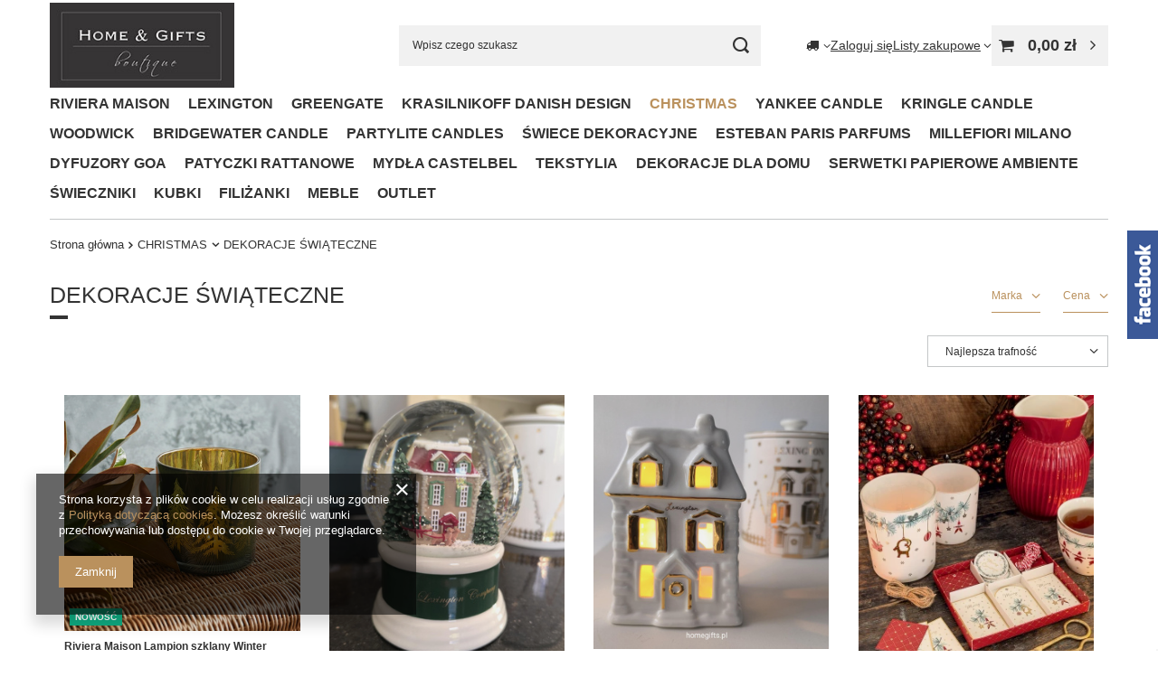

--- FILE ---
content_type: text/html; charset=utf-8
request_url: https://www.homegifts.pl/pol_m_CHRISTMAS_DEKORACJE-SWIATECZNE-294.html
body_size: 27699
content:
<!DOCTYPE html>
<html lang="pl" class="--vat --gross " ><head><link rel="preload" as="image" fetchpriority="high" media="(max-width: 420px)" href="/hpeciai/57ab4a9dc6c56aa550eb92ee4ca87094/pol_is_Riviera-Maison-Lampion-szklany-Winter-Forest-Votive-M-kolor-ciemna-zielen-zloto-15x15cm-2440.jpg"><link rel="preload" as="image" fetchpriority="high" media="(min-width: 420.1px)" href="/hpeciai/cdcbb276b91589d7289befc6716413e2/pol_il_Riviera-Maison-Lampion-szklany-Winter-Forest-Votive-M-kolor-ciemna-zielen-zloto-15x15cm-2440.jpg"><link rel="preload" as="image" fetchpriority="high" media="(max-width: 420px)" href="/hpeciai/f20f341b87695c42710d8a15db898a65/pol_is_Kula-sniezna-swiateczna-Kamieniczka-Lexington-14x10cm-2412.jpg"><link rel="preload" as="image" fetchpriority="high" media="(min-width: 420.1px)" href="/hpeciai/67e0479c0beb41bce15ccd43d8be0ed5/pol_il_Kula-sniezna-swiateczna-Kamieniczka-Lexington-14x10cm-2412.jpg"><meta name="viewport" content="initial-scale = 1.0, maximum-scale = 5.0, width=device-width, viewport-fit=cover"><meta http-equiv="Content-Type" content="text/html; charset=utf-8"><meta http-equiv="X-UA-Compatible" content="IE=edge"><title>DEKORACJE ŚWIĄTECZNE | CHRISTMAS - Home & Gifts</title><meta name="description" content="   "><link rel="icon" href="/gfx/pol/favicon.ico"><meta name="theme-color" content="#ba915d"><meta name="msapplication-navbutton-color" content="#ba915d"><meta name="apple-mobile-web-app-status-bar-style" content="#ba915d"><link rel="stylesheet" type="text/css" href="/gfx/pol/search_style.css.gzip?r=1760432640"><script>var app_shop={urls:{prefix:'data="/gfx/'.replace('data="', '')+'pol/',graphql:'/graphql/v1/'},vars:{meta:{viewportContent:'initial-scale = 1.0, maximum-scale = 5.0, width=device-width, viewport-fit=cover'},priceType:'gross',priceTypeVat:true,productDeliveryTimeAndAvailabilityWithBasket:false,geoipCountryCode:'US',fairShopLogo: { enabled: true, image: '/gfx/standards/superfair_light.svg'},currency:{id:'PLN',symbol:'zł',country:'pl',format:'###,##0.00',beforeValue:false,space:true,decimalSeparator:',',groupingSeparator:' '},language:{id:'pol',symbol:'pl',name:'Polski'},omnibus:{enabled:true,rebateCodeActivate:false,hidePercentageDiscounts:false,},},txt:{priceTypeText:' brutto',},fn:{},fnrun:{},files:[],graphql:{}};const getCookieByName=(name)=>{const value=`; ${document.cookie}`;const parts = value.split(`; ${name}=`);if(parts.length === 2) return parts.pop().split(';').shift();return false;};if(getCookieByName('freeeshipping_clicked')){document.documentElement.classList.remove('--freeShipping');}if(getCookieByName('rabateCode_clicked')){document.documentElement.classList.remove('--rabateCode');}function hideClosedBars(){const closedBarsArray=JSON.parse(localStorage.getItem('closedBars'))||[];if(closedBarsArray.length){const styleElement=document.createElement('style');styleElement.textContent=`${closedBarsArray.map((el)=>`#${el}`).join(',')}{display:none !important;}`;document.head.appendChild(styleElement);}}hideClosedBars();</script><meta name="robots" content="index,follow"><meta name="rating" content="general"><meta name="Author" content="HOME &amp; GIFTS na bazie IdoSell (www.idosell.com/shop).">
<!-- Begin LoginOptions html -->

<style>
#client_new_social .service_item[data-name="service_Apple"]:before, 
#cookie_login_social_more .service_item[data-name="service_Apple"]:before,
.oscop_contact .oscop_login__service[data-service="Apple"]:before {
    display: block;
    height: 2.6rem;
    content: url('/gfx/standards/apple.svg?r=1743165583');
}
.oscop_contact .oscop_login__service[data-service="Apple"]:before {
    height: auto;
    transform: scale(0.8);
}
#client_new_social .service_item[data-name="service_Apple"]:has(img.service_icon):before,
#cookie_login_social_more .service_item[data-name="service_Apple"]:has(img.service_icon):before,
.oscop_contact .oscop_login__service[data-service="Apple"]:has(img.service_icon):before {
    display: none;
}
</style>

<!-- End LoginOptions html -->

<!-- Open Graph -->
<meta property="og:type" content="website"><meta property="og:url" content="https://www.homegifts.pl/pol_m_CHRISTMAS_DEKORACJE-SWIATECZNE-294.html
"><meta property="og:title" content="DEKORACJE ŚWIĄTECZNE | CHRISTMAS - Home &amp; Gifts"><meta property="og:description" content="   "><meta property="og:site_name" content="HOME &amp; GIFTS"><meta property="og:locale" content="pl_PL"><meta property="og:image" content="https://www.homegifts.pl/hpeciai/d23dd3741435d83dd117adcb7637f9d1/pol_pl_Riviera-Maison-Lampion-szklany-Winter-Forest-Votive-M-kolor-ciemna-zielen-zloto-15x15cm-2440_3.jpg"><meta property="og:image:width" content="500"><meta property="og:image:height" content="500"><link rel="manifest" href="https://www.homegifts.pl/data/include/pwa/1/manifest.json?t=3"><meta name="apple-mobile-web-app-capable" content="yes"><meta name="apple-mobile-web-app-status-bar-style" content="black"><meta name="apple-mobile-web-app-title" content="www.homegifts.pl"><link rel="apple-touch-icon" href="/data/include/pwa/1/icon-128.png"><link rel="apple-touch-startup-image" href="/data/include/pwa/1/logo-512.png" /><meta name="msapplication-TileImage" content="/data/include/pwa/1/icon-144.png"><meta name="msapplication-TileColor" content="#2F3BA2"><meta name="msapplication-starturl" content="/"><script type="application/javascript">var _adblock = true;</script><script async src="/data/include/advertising.js"></script><script type="application/javascript">var statusPWA = {
                online: {
                    txt: "Połączono z internetem",
                    bg: "#5fa341"
                },
                offline: {
                    txt: "Brak połączenia z internetem",
                    bg: "#eb5467"
                }
            }</script><script async type="application/javascript" src="/ajax/js/pwa_online_bar.js?v=1&r=6"></script><script >
window.dataLayer = window.dataLayer || [];
window.gtag = function gtag() {
dataLayer.push(arguments);
}
gtag('consent', 'default', {
'ad_storage': 'denied',
'analytics_storage': 'denied',
'ad_personalization': 'denied',
'ad_user_data': 'denied',
'wait_for_update': 500
});

gtag('set', 'ads_data_redaction', true);
</script><script  class='google_consent_mode_update'>
gtag('consent', 'update', {
'ad_storage': 'granted',
'analytics_storage': 'granted',
'ad_personalization': 'granted',
'ad_user_data': 'granted'
});
</script>
<!-- End Open Graph -->

<link rel="canonical" href="https://www.homegifts.pl/pol_m_CHRISTMAS_DEKORACJE-SWIATECZNE-294.html" />

                <!-- Global site tag (gtag.js) -->
                <script  async src="https://www.googletagmanager.com/gtag/js?id=AW-771034188"></script>
                <script >
                    window.dataLayer = window.dataLayer || [];
                    window.gtag = function gtag(){dataLayer.push(arguments);}
                    gtag('js', new Date());
                    
                    gtag('config', 'AW-771034188', {"allow_enhanced_conversions":true});

                </script>
                
<!-- Begin additional html or js -->


<!--6|1|4| modified: 2021-07-09 12:44:20-->
<meta name="google-site-verification" content="nQ3YyQ6uhGTteJzUVqTQJMOEk-WfyHnZ9N3NSNd-Hq0" />
<!--8|1|4| modified: 2021-07-09 12:44:20-->
<script type="application/ld+json">
{
	"@context": "http://schema.org",
	"@type": "LocalBusiness",
	"address": {
		"@type": "PostalAddress",
		"addressLocality": "Toruń",
		"streetAddress": "Świętopełka 2A",
		"postalCode": "87-100",
		"addressRegion": "kujawsko-pomorskie"
	},
	"name": "HOME & GIFTS",
	"email": "biuro@homegifts.pl",
	"telephone": "505228293",
	"vatID": "9561458853",
	"image": "https://www.homegifts.pl/data/gfx/mask/pol/logo_1_big.jpg"
}
</script>
<!--9|1|4| modified: 2021-07-09 12:44:20-->
<script>document.querySelector('meta[name="keywords"]').setAttribute('content', '');</script>
<!--1|1|1-->
<style type="text/css">
#ck_dsclr {
	background: #ffffff none repeat scroll 0 0 !important;
    border-bottom: 1px solid #eeeeee !important;
    border-top: 1px solid #eeeeee !important;
}

#ck_dsclr_sub {
	font-size: 12px;
}

#ckdsclmrshtdwn {
  background: #dfc17a none repeat scroll 0 0 !important;
  border: 1px solid #dfc17a;
  color: #363435 !important;
}

#ckdsclmrshtdwn:hover {
  background: #363435 none repeat scroll 0 0 !important;
  border: 1px solid #363435;
  color: #fff !important;
}
</style>
<!--4|1|3-->
    <script async src="https://www.googletagmanager.com/gtag/js?id=UA-152714428-1"></script>
    <script>
    window.dataLayer = window.dataLayer || [];
    function gtag(){dataLayer.push(arguments);}
    gtag('js', new Date());

    gtag('config', 'UA-152714428-1');
    </script>
<!--10|1|4| modified: 2022-12-20 11:21:49-->
<style>
  .flex__box{
    display: flex;
    justify-content: space-around;
  }

  @media only screen and (max-width: 800px) {
    .flex__box{
       flex-wrap: wrap;
     }
  }

  h1.big_label {
    text-transform: uppercase !important;
  }

#contact_contact h1 {
    text-transform: none !important;
}

.nag__h4--sideBar{
   padding: 12px 0 12px 20px;
   font-size: 1.3571428571428572em;
   margin: 0;
   color: #363435 !important;
}
.nag__h4--sideBar a{
   color: #363435 !important;
}
.upper{
   text-transform: uppercase !important;
}
</style>

<!-- End additional html or js -->
</head><body>
<!-- Begin additional html or js -->


<!--3|1|1-->
<div id="fb-root"></div>
<script>(function(d, s, id) {
  var js, fjs = d.getElementsByTagName(s)[0];
  if (d.getElementById(id)) return;
  js = d.createElement(s); js.id = id;
  js.src = 'https://connect.facebook.net/pl_PL/sdk.js#xfbml=1&version=v2.12';
  fjs.parentNode.insertBefore(js, fjs);
}(document, 'script', 'facebook-jssdk'));</script>

<!-- End additional html or js -->
<div id="container" class="search_page container max-width-1200"><header class=" commercial_banner"><script class="ajaxLoad">app_shop.vars.vat_registered="true";app_shop.vars.currency_format="###,##0.00";app_shop.vars.currency_before_value=false;app_shop.vars.currency_space=true;app_shop.vars.symbol="zł";app_shop.vars.id="PLN";app_shop.vars.baseurl="http://www.homegifts.pl/";app_shop.vars.sslurl="https://www.homegifts.pl/";app_shop.vars.curr_url="%2Fpol_m_CHRISTMAS_DEKORACJE-SWIATECZNE-294.html";var currency_decimal_separator=',';var currency_grouping_separator=' ';app_shop.vars.blacklist_extension=["exe","com","swf","js","php"];app_shop.vars.blacklist_mime=["application/javascript","application/octet-stream","message/http","text/javascript","application/x-deb","application/x-javascript","application/x-shockwave-flash","application/x-msdownload"];app_shop.urls.contact="/contact-pol.html";</script><div id="viewType" style="display:none"></div><div id="menu_skip" class="menu_skip"><a href="#layout" class="btn --outline --medium menu_skip__link --layout">Przejdź do zawartości strony</a><a href="#menu_categories" class="btn --outline --medium menu_skip__link --menu">Przejdź do kategorii</a></div><div id="logo" class="d-flex align-items-center"><a href="/" target="_self" aria-label="Logo sklepu"><img src="/data/gfx/mask/pol/logo_1_big.jpg" alt="Home &amp; Gifts" width="230" height="107"></a></div><form action="https://www.homegifts.pl/search.php" method="get" id="menu_search" class="menu_search"><a href="#showSearchForm" class="menu_search__mobile" aria-label="Szukaj"></a><div class="menu_search__block"><div class="menu_search__item --input"><input class="menu_search__input" type="text" name="text" autocomplete="off" placeholder="Wpisz czego szukasz" aria-label="Wpisz czego szukasz"><button class="menu_search__submit" type="submit" aria-label="Szukaj"></button></div><div class="menu_search__item --results search_result"></div></div></form><div id="menu_top" class="menu_top"><div id="menu_settings" class="align-items-center justify-content-center justify-content-lg-end"><div class="open_trigger" tabindex="0" aria-label="Kliknij, aby zmienić kraj dostawy"><span class="d-none d-md-inline-block flag_txt"><i class="icon-truck"></i></span><div class="menu_settings_wrapper d-md-none"><div class="menu_settings_inline"><div class="menu_settings_header">
									Język i waluta:
								</div><div class="menu_settings_content"><span class="menu_settings_flag flag flag_pol"></span><strong class="menu_settings_value"><span class="menu_settings_language">pl</span><span> | </span><span class="menu_settings_currency">zł</span></strong></div></div><div class="menu_settings_inline"><div class="menu_settings_header">
									Dostawa do:
								</div><div class="menu_settings_content"><strong class="menu_settings_value">Polska</strong></div></div></div><i class="icon-angle-down d-none d-md-inline-block"></i></div><form action="https://www.homegifts.pl/settings.php" method="post"><ul><li><div class="form-group"><span for="menu_settings_country">Dostawa do</span><div class="select-after"><select class="form-control" name="country" id="menu_settings_country" aria-label="Dostawa do"><option value="1143020022">Belgia</option><option value="1143020076">Holandia</option><option value="1143020083">Irlandia</option><option value="1143020143">Niemcy</option><option value="1143020149">Norwegia</option><option selected value="1143020003">Polska</option><option value="1143020163">Portugalia</option></select></div></div></li><li class="buttons"><button class="btn --solid --large" type="submit">
									Zastosuj zmiany
								</button></li></ul></form></div><div class="account_links"><a class="account_links__item" href="https://www.homegifts.pl/login.php"><span class="account_links__text --logged-out">Zaloguj się</span></a></div><div class="shopping_list_top" data-empty="true"><a href="https://www.homegifts.pl/pl/shoppinglist/" class="wishlist_link slt_link --empty" aria-label="Listy zakupowe"><span class="slt_link__text">Listy zakupowe</span></a><div class="slt_lists"><ul class="slt_lists__nav"><li class="slt_lists__nav_item" data-list_skeleton="true" data-list_id="true" data-shared="true"><a href="#" class="slt_lists__nav_link" data-list_href="true"><span class="slt_lists__nav_name" data-list_name="true"></span><span class="slt_lists__count" data-list_count="true">0</span></a></li><li class="slt_lists__nav_item --empty"><a class="slt_lists__nav_link --empty" href="https://www.homegifts.pl/pl/shoppinglist/"><span class="slt_lists__nav_name" data-list_name="true">Lista zakupowa</span><span class="slt_lists__count" data-list_count="true">0</span></a></li></ul></div></div><div id="menu_basket" class="topBasket --skeleton"><a href="/basketedit.php" class="topBasket__sub" aria-label="Wartość koszyka: 0,00 zł"><span class="badge badge-info" aria-hidden="true"></span><strong class="topBasket__price">0,00 zł</strong></a><div class="topBasket__details --products" style="display: none;"><div class="topBasket__block --labels"><span class="topBasket__item --name">Produkt</span><span class="topBasket__item --sum">Ilość</span><span class="topBasket__item --prices">Cena</span></div><div class="topBasket__block --products"></div></div><div class="topBasket__details --shipping" style="display: none;"><span class="topBasket__name">Koszt dostawy od</span><span id="shipppingCost"></span></div><script>
				app_shop.vars.cache_html = true;
			</script></div></div><nav id="menu_categories" class="wide" aria-label="Kategorie główne"><button type="button" class="navbar-toggler" aria-label="Menu"><i class="icon-reorder"></i></button><div class="navbar-collapse" id="menu_navbar"><ul class="navbar-nav mx-md-n2"><li class="nav-item"><span class="nav-link-wrapper"><a  href="/pol_m_RIVIERA-MAISON-186.html" target="_self" title="RIVIERA MAISON" class="nav-link --l1" >RIVIERA MAISON</a><button class="nav-link-expand" type="button" aria-label="RIVIERA MAISON, Menu"></button></span><ul class="navbar-subnav"><li class="nav-header"><a href="#backLink" class="nav-header__backLink" aria-label="Wróć"><i class="icon-angle-left"></i></a><a  href="/pol_m_RIVIERA-MAISON-186.html" target="_self" title="RIVIERA MAISON" class="nav-link --l1" >RIVIERA MAISON</a></li><li class="nav-item"><a  href="/pol_m_RIVIERA-MAISON_KUCHNIA-187.html" target="_self" title="KUCHNIA" class="nav-link --l2" >KUCHNIA</a><ul class="navbar-subsubnav"><li class="nav-header"><a href="#backLink" class="nav-header__backLink" aria-label="Wróć"><i class="icon-angle-left"></i></a><a  href="/pol_m_RIVIERA-MAISON_KUCHNIA-187.html" target="_self" title="KUCHNIA" class="nav-link --l2" >KUCHNIA</a></li><li class="nav-item"><a  href="/pol_m_RIVIERA-MAISON_KUCHNIA_TALERZE-I-TALERZYKI-286.html" target="_self" title="TALERZE I TALERZYKI" class="nav-link --l3" >TALERZE I TALERZYKI</a></li><li class="nav-item"><a  href="/pol_m_RIVIERA-MAISON_KUCHNIA_MISECZKI-I-MISKI-301.html" target="_self" title="MISECZKI I MISKI" class="nav-link --l3" >MISECZKI I MISKI</a></li><li class="nav-item"><a  href="/pol_m_RIVIERA-MAISON_KUCHNIA_NACZYNIA-DO-SERWOWANIA-287.html" target="_self" title="NACZYNIA DO SERWOWANIA" class="nav-link --l3" >NACZYNIA DO SERWOWANIA</a></li><li class="nav-item"><a  href="/pol_m_RIVIERA-MAISON_KUCHNIA_PORCELANA-UZYTKOWA-288.html" target="_self" title="PORCELANA UŻYTKOWA" class="nav-link --l3" >PORCELANA UŻYTKOWA</a></li><li class="nav-item"><a  href="/pol_m_RIVIERA-MAISON_KUCHNIA_AKCESORIA-KUCHENNE-299.html" target="_self" title="AKCESORIA KUCHENNE" class="nav-link --l3" >AKCESORIA KUCHENNE</a></li><li class="nav-item"><a  href="/pol_m_RIVIERA-MAISON_KUCHNIA_DESKI-DO-KROJENIA-SERWOWANIA-327.html" target="_self" title="DESKI DO KROJENIA/SERWOWANIA" class="nav-link --l3" >DESKI DO KROJENIA/SERWOWANIA</a></li><li class="nav-item"><a  href="/pol_m_RIVIERA-MAISON_KUCHNIA_POJEMNIKI-DO-ZYWNOSCI-384.html" target="_self" title="POJEMNIKI DO ŻYWNOŚCI" class="nav-link --l3" >POJEMNIKI DO ŻYWNOŚCI</a></li></ul></li><li class="nav-item empty"><a  href="/pol_m_RIVIERA-MAISON_KUBKI-FILIZANKI-SZKLANKI-189.html" target="_self" title="KUBKI/FILIŻANKI/SZKLANKI" class="nav-link --l2" >KUBKI/FILIŻANKI/SZKLANKI</a></li><li class="nav-item empty"><a  href="/pol_m_RIVIERA-MAISON_SZKLANKI-KIELISZKI-346.html" target="_self" title="SZKLANKI/KIELISZKI" class="nav-link --l2" >SZKLANKI/KIELISZKI</a></li><li class="nav-item empty"><a  href="/pol_m_RIVIERA-MAISON_SERWETKI-PAPIEROWE-358.html" target="_self" title="SERWETKI PAPIEROWE" class="nav-link --l2" >SERWETKI PAPIEROWE</a></li><li class="nav-item empty"><a  href="/pol_m_RIVIERA-MAISON_SZKLO-UZYTKOWE-274.html" target="_self" title="SZKŁO UŻYTKOWE" class="nav-link --l2" >SZKŁO UŻYTKOWE</a></li><li class="nav-item empty"><a  href="/pol_m_RIVIERA-MAISON_RATTAN-268.html" target="_self" title="RATTAN" class="nav-link --l2" >RATTAN</a></li><li class="nav-item empty"><a  href="/pol_m_RIVIERA-MAISON_LAMPY-i-ABAZURY-249.html" target="_self" title="LAMPY i ABAŻURY" class="nav-link --l2" >LAMPY i ABAŻURY</a></li><li class="nav-item"><a  href="/pol_m_RIVIERA-MAISON_TEKSTYLIA-246.html" target="_self" title="TEKSTYLIA" class="nav-link --l2" >TEKSTYLIA</a><ul class="navbar-subsubnav"><li class="nav-header"><a href="#backLink" class="nav-header__backLink" aria-label="Wróć"><i class="icon-angle-left"></i></a><a  href="/pol_m_RIVIERA-MAISON_TEKSTYLIA-246.html" target="_self" title="TEKSTYLIA" class="nav-link --l2" >TEKSTYLIA</a></li><li class="nav-item"><a  href="/pol_m_RIVIERA-MAISON_TEKSTYLIA_PODUSZKI-271.html" target="_self" title="PODUSZKI" class="nav-link --l3" >PODUSZKI</a></li><li class="nav-item"><a  href="/pol_m_RIVIERA-MAISON_TEKSTYLIA_OBRUSY-272.html" target="_self" title="OBRUSY" class="nav-link --l3" >OBRUSY</a></li><li class="nav-item"><a  href="/pol_m_RIVIERA-MAISON_TEKSTYLIA_RECZNIKI-270.html" target="_self" title="RĘCZNIKI" class="nav-link --l3" >RĘCZNIKI</a></li><li class="nav-item"><a  href="/pol_m_RIVIERA-MAISON_TEKSTYLIA_RECZNIKI-KUCHENNE-273.html" target="_self" title="RĘCZNIKI KUCHENNE" class="nav-link --l3" >RĘCZNIKI KUCHENNE</a></li><li class="nav-item"><a  href="/pol_m_RIVIERA-MAISON_TEKSTYLIA_MASECZKA-NA-TWARZ-326.html" target="_self" title="MASECZKA NA TWARZ" class="nav-link --l3" >MASECZKA NA TWARZ</a></li><li class="nav-item"><a  href="/pol_m_RIVIERA-MAISON_TEKSTYLIA_PODKLADKI-NA-STOL-325.html" target="_self" title="PODKŁADKI NA STÓŁ" class="nav-link --l3" >PODKŁADKI NA STÓŁ</a></li><li class="nav-item"><a  href="/pol_m_RIVIERA-MAISON_TEKSTYLIA_SERWETKI-MATERIALOWE-336.html" target="_self" title="SERWETKI MATERIAŁOWE" class="nav-link --l3" >SERWETKI MATERIAŁOWE</a></li></ul></li><li class="nav-item empty"><a  href="/pol_m_RIVIERA-MAISON_LAZIENKA-304.html" target="_self" title="ŁAZIENKA" class="nav-link --l2" >ŁAZIENKA</a></li><li class="nav-item empty"><a  href="/pol_m_RIVIERA-MAISON_SWIECZNIKI-I-LAMPIONY-245.html" target="_self" title="ŚWIECZNIKI I LAMPIONY" class="nav-link --l2" >ŚWIECZNIKI I LAMPIONY</a></li><li class="nav-item empty"><a  href="/pol_m_RIVIERA-MAISON_MAGAZYN-RM-GADZETY-381.html" target="_self" title="MAGAZYN RM / GADŻETY" class="nav-link --l2" >MAGAZYN RM / GADŻETY</a></li><li class="nav-item empty"><a  href="/pol_m_RIVIERA-MAISON_DEKORACJE-188.html" target="_self" title="DEKORACJE" class="nav-link --l2" >DEKORACJE</a></li><li class="nav-item empty"><a  href="/pol_m_RIVIERA-MAISON_WIESZAKI-269.html" target="_self" title="WIESZAKI" class="nav-link --l2" >WIESZAKI</a></li><li class="nav-item empty"><a  href="/pol_m_RIVIERA-MAISON_CHRISTMAS-248.html" target="_self" title="CHRISTMAS" class="nav-link --l2" >CHRISTMAS</a></li><li class="nav-item empty"><a  href="/pol_m_RIVIERA-MAISON_MEBLE-232.html" target="_self" title="MEBLE" class="nav-link --l2" >MEBLE</a></li><li class="nav-item empty"><a  href="/pol_m_RIVIERA-MAISON_OUTLET-342.html" target="_self" title="OUTLET" class="nav-link --l2" >OUTLET</a></li></ul></li><li class="nav-item"><span class="nav-link-wrapper"><a  href="/pol_m_LEXINGTON-337.html" target="_self" title="LEXINGTON" class="nav-link --l1" >LEXINGTON</a><button class="nav-link-expand" type="button" aria-label="LEXINGTON, Menu"></button></span><ul class="navbar-subnav"><li class="nav-header"><a href="#backLink" class="nav-header__backLink" aria-label="Wróć"><i class="icon-angle-left"></i></a><a  href="/pol_m_LEXINGTON-337.html" target="_self" title="LEXINGTON" class="nav-link --l1" >LEXINGTON</a></li><li class="nav-item empty"><a  href="/pol_m_LEXINGTON_POSZEWKI-NA-PODUSZKI-338.html" target="_self" title="POSZEWKI NA PODUSZKI" class="nav-link --l2" >POSZEWKI NA PODUSZKI</a></li><li class="nav-item empty"><a  href="/pol_m_LEXINGTON_RECZNIKI-KUCHENNE-345.html" target="_self" title="RĘCZNIKI KUCHENNE" class="nav-link --l2" >RĘCZNIKI KUCHENNE</a></li><li class="nav-item empty"><a  href="/pol_m_LEXINGTON_PODKLADKI-MATERIALOWE-I-BIEZNIKI-357.html" target="_self" title="PODKŁADKI MATERIAŁOWE I BIEŻNIKI" class="nav-link --l2" >PODKŁADKI MATERIAŁOWE I BIEŻNIKI</a></li><li class="nav-item empty"><a  href="/pol_m_LEXINGTON_KUBKI-344.html" target="_self" title="KUBKI" class="nav-link --l2" >KUBKI</a></li><li class="nav-item empty"><a  href="/pol_m_LEXINGTON_LAZIENKA-362.html" target="_self" title="ŁAZIENKA" class="nav-link --l2" >ŁAZIENKA</a></li><li class="nav-item empty"><a  href="/pol_m_LEXINGTON_DEKORACJE-SWIATECZNE-388.html" target="_self" title="DEKORACJE SWIĄTECZNE" class="nav-link --l2" >DEKORACJE SWIĄTECZNE</a></li></ul></li><li class="nav-item"><span class="nav-link-wrapper"><a  href="/pol_m_GREENGATE-190.html" target="_self" title="GREENGATE" class="nav-link --l1" >GREENGATE</a><button class="nav-link-expand" type="button" aria-label="GREENGATE, Menu"></button></span><ul class="navbar-subnav"><li class="nav-header"><a href="#backLink" class="nav-header__backLink" aria-label="Wróć"><i class="icon-angle-left"></i></a><a  href="/pol_m_GREENGATE-190.html" target="_self" title="GREENGATE" class="nav-link --l1" >GREENGATE</a></li><li class="nav-item empty"><a  href="/pol_m_GREENGATE_FILIZANKI-KUBKI-SZKLANKI-191.html" target="_self" title="FILIŻANKI/KUBKI/SZKLANKI" class="nav-link --l2" >FILIŻANKI/KUBKI/SZKLANKI</a></li><li class="nav-item empty"><a  href="/pol_m_GREENGATE_TALERZE-254.html" target="_self" title="TALERZE" class="nav-link --l2" >TALERZE</a></li><li class="nav-item empty"><a  href="/pol_m_GREENGATE_MISECZKI-290.html" target="_self" title="MISECZKI" class="nav-link --l2" >MISECZKI</a></li><li class="nav-item empty"><a  href="/pol_m_GREENGATE_KUCHNIA-192.html" target="_self" title="KUCHNIA" class="nav-link --l2" >KUCHNIA</a></li><li class="nav-item empty"><a  href="/pol_m_GREENGATE_TEKSTYLIA-309.html" target="_self" title="TEKSTYLIA" class="nav-link --l2" >TEKSTYLIA</a></li><li class="nav-item empty"><a  href="/pol_m_GREENGATE_DEKORACJE-193.html" target="_self" title="DEKORACJE" class="nav-link --l2" >DEKORACJE</a></li><li class="nav-item empty"><a  href="/pol_m_GREENGATE_CHRISTMAS-291.html" target="_self" title="CHRISTMAS" class="nav-link --l2" >CHRISTMAS</a></li></ul></li><li class="nav-item"><span class="nav-link-wrapper"><a  href="/pol_m_KRASILNIKOFF-DANISH-DESIGN-233.html" target="_self" title="KRASILNIKOFF DANISH DESIGN" class="nav-link --l1" >KRASILNIKOFF DANISH DESIGN</a><button class="nav-link-expand" type="button" aria-label="KRASILNIKOFF DANISH DESIGN, Menu"></button></span><ul class="navbar-subnav"><li class="nav-header"><a href="#backLink" class="nav-header__backLink" aria-label="Wróć"><i class="icon-angle-left"></i></a><a  href="/pol_m_KRASILNIKOFF-DANISH-DESIGN-233.html" target="_self" title="KRASILNIKOFF DANISH DESIGN" class="nav-link --l1" >KRASILNIKOFF DANISH DESIGN</a></li><li class="nav-item empty"><a  href="/pol_m_KRASILNIKOFF-DANISH-DESIGN_KUBKI-234.html" target="_self" title="KUBKI" class="nav-link --l2" >KUBKI</a></li><li class="nav-item empty"><a  href="/pol_m_KRASILNIKOFF-DANISH-DESIGN_KUCHNIA-236.html" target="_self" title="KUCHNIA" class="nav-link --l2" >KUCHNIA</a></li><li class="nav-item"><a  href="/pol_m_KRASILNIKOFF-DANISH-DESIGN_TEKSTYLIA-237.html" target="_self" title="TEKSTYLIA" class="nav-link --l2" >TEKSTYLIA</a><ul class="navbar-subsubnav"><li class="nav-header"><a href="#backLink" class="nav-header__backLink" aria-label="Wróć"><i class="icon-angle-left"></i></a><a  href="/pol_m_KRASILNIKOFF-DANISH-DESIGN_TEKSTYLIA-237.html" target="_self" title="TEKSTYLIA" class="nav-link --l2" >TEKSTYLIA</a></li><li class="nav-item"><a  href="/pol_m_KRASILNIKOFF-DANISH-DESIGN_TEKSTYLIA_RECZNIKI-KUCHENNE-255.html" target="_self" title="RĘCZNIKI KUCHENNE" class="nav-link --l3" >RĘCZNIKI KUCHENNE</a></li><li class="nav-item"><a  href="/pol_m_KRASILNIKOFF-DANISH-DESIGN_TEKSTYLIA_REKAWICE-I-LAPKI-KUCHENNE-386.html" target="_self" title="RĘKAWICE I ŁAPKI KUCHENNE" class="nav-link --l3" >RĘKAWICE I ŁAPKI KUCHENNE</a></li><li class="nav-item"><a  href="/pol_m_KRASILNIKOFF-DANISH-DESIGN_TEKSTYLIA_PODKLADKI-BAWELNIANE-256.html" target="_self" title="PODKŁADKI BAWEŁNIANE" class="nav-link --l3" >PODKŁADKI BAWEŁNIANE</a></li><li class="nav-item"><a  href="/pol_m_KRASILNIKOFF-DANISH-DESIGN_TEKSTYLIA_POSZEWKI-NA-PODUSZKI-340.html" target="_self" title="POSZEWKI NA PODUSZKI" class="nav-link --l3" >POSZEWKI NA PODUSZKI</a></li></ul></li><li class="nav-item empty"><a  href="/pol_m_KRASILNIKOFF-DANISH-DESIGN_DECO-239.html" target="_self" title="DECO" class="nav-link --l2" >DECO</a></li><li class="nav-item empty"><a  href="/pol_m_KRASILNIKOFF-DANISH-DESIGN_SZWEDZKIE-ZMYWAKI-KUCHENNE-385.html" target="_self" title="SZWEDZKIE ZMYWAKI KUCHENNE" class="nav-link --l2" >SZWEDZKIE ZMYWAKI KUCHENNE</a></li></ul></li><li class="nav-item nav-open"><span class="nav-link-wrapper"><a  href="/pol_m_CHRISTMAS-250.html" target="_self" title="CHRISTMAS" class="nav-link --l1 active" >CHRISTMAS</a><button class="nav-link-expand" type="button" aria-label="CHRISTMAS, Menu"></button></span><ul class="navbar-subnav"><li class="nav-header"><a href="#backLink" class="nav-header__backLink" aria-label="Wróć"><i class="icon-angle-left"></i></a><a  href="/pol_m_CHRISTMAS-250.html" target="_self" title="CHRISTMAS" class="nav-link --l1 active" >CHRISTMAS</a></li><li class="nav-item empty"><a  href="/pol_m_CHRISTMAS_BOMBKI-292.html" target="_self" title="BOMBKI" class="nav-link --l2" >BOMBKI</a></li><li class="nav-item empty"><a  href="/pol_m_CHRISTMAS_ZAWIESZKI-293.html" target="_self" title="ZAWIESZKI" class="nav-link --l2" >ZAWIESZKI</a></li><li class="nav-item nav-open empty"><a  href="/pol_m_CHRISTMAS_DEKORACJE-SWIATECZNE-294.html" target="_self" title="DEKORACJE ŚWIĄTECZNE" class="nav-link --l2 active" >DEKORACJE ŚWIĄTECZNE</a></li><li class="nav-item empty"><a  href="/pol_m_CHRISTMAS_TEKSTYLIA-328.html" target="_self" title="TEKSTYLIA" class="nav-link --l2" >TEKSTYLIA</a></li><li class="nav-item empty"><a  href="/pol_m_CHRISTMAS_PORCELANA-SWIATECZNA-360.html" target="_self" title="PORCELANA ŚWIĄTECZNA" class="nav-link --l2" >PORCELANA ŚWIĄTECZNA</a></li></ul></li><li class="nav-item"><span class="nav-link-wrapper"><a  href="/pol_m_YANKEE-CANDLE-152.html" target="_self" title="YANKEE CANDLE" class="nav-link --l1" >YANKEE CANDLE</a><button class="nav-link-expand" type="button" aria-label="YANKEE CANDLE, Menu"></button></span><ul class="navbar-subnav"><li class="nav-header"><a href="#backLink" class="nav-header__backLink" aria-label="Wróć"><i class="icon-angle-left"></i></a><a  href="/pol_m_YANKEE-CANDLE-152.html" target="_self" title="YANKEE CANDLE" class="nav-link --l1" >YANKEE CANDLE</a></li><li class="nav-item empty"><a  href="/pol_m_YANKEE-CANDLE_SWIECE-DUZE-157.html" target="_self" title="ŚWIECE DUŻE" class="nav-link --l2" >ŚWIECE DUŻE</a></li><li class="nav-item empty"><a  href="/pol_m_YANKEE-CANDLE_SWIECE-SREDNIE-158.html" target="_self" title="ŚWIECE ŚREDNIE" class="nav-link --l2" >ŚWIECE ŚREDNIE</a></li><li class="nav-item empty"><a  href="/pol_m_YANKEE-CANDLE_WOSKI-160.html" target="_self" title="WOSKI" class="nav-link --l2" >WOSKI</a></li><li class="nav-item empty"><a  href="/pol_m_YANKEE-CANDLE_ZAPACHY-SAMOCHODOWE-300.html" target="_self" title="ZAPACHY SAMOCHODOWE" class="nav-link --l2" >ZAPACHY SAMOCHODOWE</a></li></ul></li><li class="nav-item"><span class="nav-link-wrapper"><a  href="/pol_m_KRINGLE-CANDLE-156.html" target="_self" title="KRINGLE CANDLE" class="nav-link --l1" >KRINGLE CANDLE</a><button class="nav-link-expand" type="button" aria-label="KRINGLE CANDLE, Menu"></button></span><ul class="navbar-subnav"><li class="nav-header"><a href="#backLink" class="nav-header__backLink" aria-label="Wróć"><i class="icon-angle-left"></i></a><a  href="/pol_m_KRINGLE-CANDLE-156.html" target="_self" title="KRINGLE CANDLE" class="nav-link --l1" >KRINGLE CANDLE</a></li><li class="nav-item"><a  href="/pol_m_KRINGLE-CANDLE_COUNTRY-CANDLE-170.html" target="_self" title="COUNTRY CANDLE" class="nav-link --l2" >COUNTRY CANDLE</a><ul class="navbar-subsubnav"><li class="nav-header"><a href="#backLink" class="nav-header__backLink" aria-label="Wróć"><i class="icon-angle-left"></i></a><a  href="/pol_m_KRINGLE-CANDLE_COUNTRY-CANDLE-170.html" target="_self" title="COUNTRY CANDLE" class="nav-link --l2" >COUNTRY CANDLE</a></li><li class="nav-item"><a  href="/pol_m_KRINGLE-CANDLE_COUNTRY-CANDLE_SWIECE-DAYLIGHT-173.html" target="_self" title="ŚWIECE DAYLIGHT" class="nav-link --l3" >ŚWIECE DAYLIGHT</a></li></ul></li><li class="nav-item empty"><a  href="/pol_m_KRINGLE-CANDLE_SWIECE-SREDNIE-165.html" target="_self" title="ŚWIECE ŚREDNIE" class="nav-link --l2" >ŚWIECE ŚREDNIE</a></li><li class="nav-item empty"><a  href="/pol_m_KRINGLE-CANDLE_SWIECA-DAYLIGHT-167.html" target="_self" title="ŚWIECA DAYLIGHT" class="nav-link --l2" >ŚWIECA DAYLIGHT</a></li><li class="nav-item empty"><a  href="/pol_m_KRINGLE-CANDLE_WOSKI-168.html" target="_self" title="WOSKI" class="nav-link --l2" >WOSKI</a></li></ul></li><li class="nav-item"><span class="nav-link-wrapper"><a  href="/pol_m_WOODWICK-174.html" target="_self" title="WOODWICK" class="nav-link --l1" >WOODWICK</a><button class="nav-link-expand" type="button" aria-label="WOODWICK, Menu"></button></span><ul class="navbar-subnav"><li class="nav-header"><a href="#backLink" class="nav-header__backLink" aria-label="Wróć"><i class="icon-angle-left"></i></a><a  href="/pol_m_WOODWICK-174.html" target="_self" title="WOODWICK" class="nav-link --l1" >WOODWICK</a></li><li class="nav-item empty"><a  href="/pol_m_WOODWICK_SWIECE-DUZE-175.html" target="_self" title="ŚWIECE DUŻE" class="nav-link --l2" >ŚWIECE DUŻE</a></li></ul></li><li class="nav-item"><span class="nav-link-wrapper"><a  href="/pol_m_BRIDGEWATER-CANDLE-181.html" target="_self" title="BRIDGEWATER CANDLE" class="nav-link --l1" >BRIDGEWATER CANDLE</a><button class="nav-link-expand" type="button" aria-label="BRIDGEWATER CANDLE, Menu"></button></span><ul class="navbar-subnav"><li class="nav-header"><a href="#backLink" class="nav-header__backLink" aria-label="Wróć"><i class="icon-angle-left"></i></a><a  href="/pol_m_BRIDGEWATER-CANDLE-181.html" target="_self" title="BRIDGEWATER CANDLE" class="nav-link --l1" >BRIDGEWATER CANDLE</a></li><li class="nav-item empty"><a  href="/pol_m_BRIDGEWATER-CANDLE_SWIECE-DUZE-182.html" target="_self" title="ŚWIECE DUŻE" class="nav-link --l2" >ŚWIECE DUŻE</a></li><li class="nav-item empty"><a  href="/pol_m_BRIDGEWATER-CANDLE_WOSKI-184.html" target="_self" title="WOSKI" class="nav-link --l2" >WOSKI</a></li><li class="nav-item empty"><a  href="/pol_m_BRIDGEWATER-CANDLE_SASZETKI-ZAPACHOWE-DO-SZAF-185.html" target="_self" title="SASZETKI ZAPACHOWE DO SZAF" class="nav-link --l2" >SASZETKI ZAPACHOWE DO SZAF</a></li><li class="nav-item empty"><a  href="/pol_m_BRIDGEWATER-CANDLE_OLEJKI-ZAPACHOWE-240.html" target="_self" title="OLEJKI ZAPACHOWE" class="nav-link --l2" >OLEJKI ZAPACHOWE</a></li><li class="nav-item empty"><a  href="/pol_m_BRIDGEWATER-CANDLE_ZAPACHY-DO-SAMOCHODU-364.html" target="_self" title="ZAPACHY DO SAMOCHODU" class="nav-link --l2" >ZAPACHY DO SAMOCHODU</a></li></ul></li><li class="nav-item"><span class="nav-link-wrapper"><a  href="/pol_m_PARTYLITE-CANDLES-295.html" target="_self" title="PARTYLITE CANDLES" class="nav-link --l1" >PARTYLITE CANDLES</a><button class="nav-link-expand" type="button" aria-label="PARTYLITE CANDLES, Menu"></button></span><ul class="navbar-subnav"><li class="nav-header"><a href="#backLink" class="nav-header__backLink" aria-label="Wróć"><i class="icon-angle-left"></i></a><a  href="/pol_m_PARTYLITE-CANDLES-295.html" target="_self" title="PARTYLITE CANDLES" class="nav-link --l1" >PARTYLITE CANDLES</a></li><li class="nav-item empty"><a  href="/pol_m_PARTYLITE-CANDLES_SWIECE-SOJOWE-296.html" target="_self" title="ŚWIECE SOJOWE " class="nav-link --l2" >ŚWIECE SOJOWE </a></li><li class="nav-item empty"><a  href="/pol_m_PARTYLITE-CANDLES_TEALIGHTY-SOJOWE-297.html" target="_self" title="TEALIGHTY SOJOWE" class="nav-link --l2" >TEALIGHTY SOJOWE</a></li><li class="nav-item empty"><a  href="/pol_m_PARTYLITE-CANDLES_PATYCZKI-ZAPACHOWE-352.html" target="_self" title="PATYCZKI ZAPACHOWE" class="nav-link --l2" >PATYCZKI ZAPACHOWE</a></li><li class="nav-item empty"><a  href="/pol_m_PARTYLITE-CANDLES_SWIECZNIKI-I-LAMPIONY-298.html" target="_self" title="ŚWIECZNIKI I LAMPIONY" class="nav-link --l2" >ŚWIECZNIKI I LAMPIONY</a></li></ul></li><li class="nav-item"><span class="nav-link-wrapper"><a  href="/pol_m_SWIECE-DEKORACYJNE-370.html" target="_self" title="ŚWIECE DEKORACYJNE" class="nav-link --l1" >ŚWIECE DEKORACYJNE</a><button class="nav-link-expand" type="button" aria-label="ŚWIECE DEKORACYJNE, Menu"></button></span><ul class="navbar-subnav"><li class="nav-header"><a href="#backLink" class="nav-header__backLink" aria-label="Wróć"><i class="icon-angle-left"></i></a><a  href="/pol_m_SWIECE-DEKORACYJNE-370.html" target="_self" title="ŚWIECE DEKORACYJNE" class="nav-link --l1" >ŚWIECE DEKORACYJNE</a></li><li class="nav-item empty"><a  href="/pol_m_SWIECE-DEKORACYJNE_SWIECE-RUSTIC-371.html" target="_self" title="ŚWIECE RUSTIC" class="nav-link --l2" >ŚWIECE RUSTIC</a></li><li class="nav-item empty"><a  href="/pol_m_SWIECE-DEKORACYJNE_SWIECE-ELEGANCE-382.html" target="_self" title="ŚWIECE ELEGANCE" class="nav-link --l2" >ŚWIECE ELEGANCE</a></li><li class="nav-item empty"><a  href="/pol_m_SWIECE-DEKORACYJNE_SWIECE-METALIC-372.html" target="_self" title="ŚWIECE METALIC" class="nav-link --l2" >ŚWIECE METALIC</a></li><li class="nav-item empty"><a  href="/pol_m_SWIECE-DEKORACYJNE_SWIECE-WELUR-373.html" target="_self" title="ŚWIECE WELUR" class="nav-link --l2" >ŚWIECE WELUR</a></li><li class="nav-item empty"><a  href="/pol_m_SWIECE-DEKORACYJNE_SWIECE-STOLOWE-374.html" target="_self" title="ŚWIECE STOŁOWE" class="nav-link --l2" >ŚWIECE STOŁOWE</a></li></ul></li><li class="nav-item"><span class="nav-link-wrapper"><a  href="/pol_m_ESTEBAN-PARIS-PARFUMS-275.html" target="_self" title="ESTEBAN PARIS PARFUMS" class="nav-link --l1" >ESTEBAN PARIS PARFUMS</a><button class="nav-link-expand" type="button" aria-label="ESTEBAN PARIS PARFUMS, Menu"></button></span><ul class="navbar-subnav"><li class="nav-header"><a href="#backLink" class="nav-header__backLink" aria-label="Wróć"><i class="icon-angle-left"></i></a><a  href="/pol_m_ESTEBAN-PARIS-PARFUMS-275.html" target="_self" title="ESTEBAN PARIS PARFUMS" class="nav-link --l1" >ESTEBAN PARIS PARFUMS</a></li><li class="nav-item empty"><a  href="/pol_m_ESTEBAN-PARIS-PARFUMS_SWIECE-276.html" target="_self" title="ŚWIECE" class="nav-link --l2" >ŚWIECE</a></li><li class="nav-item"><a  href="/pol_m_ESTEBAN-PARIS-PARFUMS_DYFUZORY-PATYCZKI-ZAPACHOWE-277.html" target="_self" title="DYFUZORY/PATYCZKI ZAPACHOWE" class="nav-link --l2" >DYFUZORY/PATYCZKI ZAPACHOWE</a><ul class="navbar-subsubnav"><li class="nav-header"><a href="#backLink" class="nav-header__backLink" aria-label="Wróć"><i class="icon-angle-left"></i></a><a  href="/pol_m_ESTEBAN-PARIS-PARFUMS_DYFUZORY-PATYCZKI-ZAPACHOWE-277.html" target="_self" title="DYFUZORY/PATYCZKI ZAPACHOWE" class="nav-link --l2" >DYFUZORY/PATYCZKI ZAPACHOWE</a></li><li class="nav-item"><a  href="/pol_m_ESTEBAN-PARIS-PARFUMS_DYFUZORY-PATYCZKI-ZAPACHOWE_DYFUZORY-100ML-279.html" target="_self" title="DYFUZORY 100ML" class="nav-link --l3" >DYFUZORY 100ML</a></li><li class="nav-item"><a  href="/pol_m_ESTEBAN-PARIS-PARFUMS_DYFUZORY-PATYCZKI-ZAPACHOWE_UZUPELNIENIA-DO-DYFUZOROW-280.html" target="_self" title="UZUPEŁNIENIA DO DYFUZORÓW" class="nav-link --l3" >UZUPEŁNIENIA DO DYFUZORÓW</a></li></ul></li><li class="nav-item empty"><a  href="/pol_m_ESTEBAN-PARIS-PARFUMS_OLEJKI-ZAPACHOWE-281.html" target="_self" title="OLEJKI ZAPACHOWE" class="nav-link --l2" >OLEJKI ZAPACHOWE</a></li><li class="nav-item empty"><a  href="/pol_m_ESTEBAN-PARIS-PARFUMS_KADZIDELKA-282.html" target="_self" title="KADZIDEŁKA" class="nav-link --l2" >KADZIDEŁKA</a></li></ul></li><li class="nav-item"><span class="nav-link-wrapper"><a  href="/pol_m_MILLEFIORI-MILANO-258.html" target="_self" title="MILLEFIORI MILANO" class="nav-link --l1" >MILLEFIORI MILANO</a><button class="nav-link-expand" type="button" aria-label="MILLEFIORI MILANO, Menu"></button></span><ul class="navbar-subnav"><li class="nav-header"><a href="#backLink" class="nav-header__backLink" aria-label="Wróć"><i class="icon-angle-left"></i></a><a  href="/pol_m_MILLEFIORI-MILANO-258.html" target="_self" title="MILLEFIORI MILANO" class="nav-link --l1" >MILLEFIORI MILANO</a></li><li class="nav-item empty"><a  href="/pol_m_MILLEFIORI-MILANO_DYFUZORY-PATYCZKI-ZAPACHOWE-259.html" target="_self" title="DYFUZORY/PATYCZKI ZAPACHOWE" class="nav-link --l2" >DYFUZORY/PATYCZKI ZAPACHOWE</a></li><li class="nav-item empty"><a  href="/pol_m_MILLEFIORI-MILANO_UZUPELNIENIA-DO-DYFUZOROW-261.html" target="_self" title="UZUPEŁNIENIA DO DYFUZORÓW" class="nav-link --l2" >UZUPEŁNIENIA DO DYFUZORÓW</a></li><li class="nav-item empty"><a  href="/pol_m_MILLEFIORI-MILANO_PATYCZKI-RATTANOWE-378.html" target="_self" title="PATYCZKI RATTANOWE" class="nav-link --l2" >PATYCZKI RATTANOWE</a></li><li class="nav-item empty"><a  href="/pol_m_MILLEFIORI-MILANO_SPAYE-DO-POMIESZCZEN-260.html" target="_self" title="SPAYE DO POMIESZCZEŃ" class="nav-link --l2" >SPAYE DO POMIESZCZEŃ</a></li><li class="nav-item empty"><a  href="/pol_m_MILLEFIORI-MILANO_OLEJKI-ZAPACHOWE-264.html" target="_self" title="OLEJKI ZAPACHOWE" class="nav-link --l2" >OLEJKI ZAPACHOWE</a></li></ul></li><li class="nav-item"><span class="nav-link-wrapper"><a  href="/pol_m_DYFUZORY-GOA-312.html" target="_self" title="DYFUZORY GOA" class="nav-link --l1" >DYFUZORY GOA</a><button class="nav-link-expand" type="button" aria-label="DYFUZORY GOA, Menu"></button></span><ul class="navbar-subnav"><li class="nav-header"><a href="#backLink" class="nav-header__backLink" aria-label="Wróć"><i class="icon-angle-left"></i></a><a  href="/pol_m_DYFUZORY-GOA-312.html" target="_self" title="DYFUZORY GOA" class="nav-link --l1" >DYFUZORY GOA</a></li><li class="nav-item empty"><a  href="/pol_m_DYFUZORY-GOA_ESPRIT-200ML-313.html" target="_self" title="ESPRIT 200ML" class="nav-link --l2" >ESPRIT 200ML</a></li><li class="nav-item empty"><a  href="/pol_m_DYFUZORY-GOA_UZUPELNIENIA-250ML-314.html" target="_self" title="UZUPEŁNIENIA 250ML" class="nav-link --l2" >UZUPEŁNIENIA 250ML</a></li></ul></li><li class="nav-item"><span class="nav-link-wrapper"><a  href="/pol_m_PATYCZKI-RATTANOWE-307.html" target="_self" title="PATYCZKI RATTANOWE" class="nav-link --l1" >PATYCZKI RATTANOWE</a></span></li><li class="nav-item"><span class="nav-link-wrapper"><a  href="/pol_m_MYDLA-CASTELBEL-320.html" target="_self" title="MYDŁA CASTELBEL" class="nav-link --l1" >MYDŁA CASTELBEL</a><button class="nav-link-expand" type="button" aria-label="MYDŁA CASTELBEL, Menu"></button></span><ul class="navbar-subnav"><li class="nav-header"><a href="#backLink" class="nav-header__backLink" aria-label="Wróć"><i class="icon-angle-left"></i></a><a  href="/pol_m_MYDLA-CASTELBEL-320.html" target="_self" title="MYDŁA CASTELBEL" class="nav-link --l1" >MYDŁA CASTELBEL</a></li><li class="nav-item empty"><a  href="/pol_m_MYDLA-CASTELBEL_PORTUS-CALE-323.html" target="_self" title="PORTUS CALE" class="nav-link --l2" >PORTUS CALE</a></li></ul></li><li class="nav-item"><span class="nav-link-wrapper"><a  href="/pol_m_TEKSTYLIA-347.html" target="_self" title="TEKSTYLIA" class="nav-link --l1" >TEKSTYLIA</a><button class="nav-link-expand" type="button" aria-label="TEKSTYLIA, Menu"></button></span><ul class="navbar-subnav"><li class="nav-header"><a href="#backLink" class="nav-header__backLink" aria-label="Wróć"><i class="icon-angle-left"></i></a><a  href="/pol_m_TEKSTYLIA-347.html" target="_self" title="TEKSTYLIA" class="nav-link --l1" >TEKSTYLIA</a></li><li class="nav-item empty"><a  href="/pol_m_TEKSTYLIA_PODUSZKI-354.html" target="_self" title="PODUSZKI" class="nav-link --l2" >PODUSZKI</a></li><li class="nav-item empty"><a  href="/pol_m_TEKSTYLIA_OBRUSY-350.html" target="_self" title="OBRUSY" class="nav-link --l2" >OBRUSY</a></li><li class="nav-item empty"><a  href="/pol_m_TEKSTYLIA_BIEZNIKI-351.html" target="_self" title="BIEŻNIKI" class="nav-link --l2" >BIEŻNIKI</a></li><li class="nav-item empty"><a  href="/pol_m_TEKSTYLIA_SERWETKI-MATERIALOWE-348.html" target="_self" title="SERWETKI MATERIAŁOWE" class="nav-link --l2" >SERWETKI MATERIAŁOWE</a></li><li class="nav-item empty"><a  href="/pol_m_TEKSTYLIA_PODKLADKI-MATERIALOWE-NA-STOL-349.html" target="_self" title="PODKŁADKI MATERIAŁOWE NA STÓŁ" class="nav-link --l2" >PODKŁADKI MATERIAŁOWE NA STÓŁ</a></li><li class="nav-item empty"><a  href="/pol_m_TEKSTYLIA_RECZNIKI-KUCHENNE-353.html" target="_self" title="RĘCZNIKI KUCHENNE" class="nav-link --l2" >RĘCZNIKI KUCHENNE</a></li><li class="nav-item empty"><a  href="/pol_m_TEKSTYLIA_RECZNIKI-KAPIELOWE-383.html" target="_self" title="RĘCZNIKI KĄPIELOWE" class="nav-link --l2" >RĘCZNIKI KĄPIELOWE</a></li><li class="nav-item empty"><a  href="/pol_m_TEKSTYLIA_LAZIENKA-363.html" target="_self" title="ŁAZIENKA" class="nav-link --l2" >ŁAZIENKA</a></li><li class="nav-item empty"><a  href="/pol_m_TEKSTYLIA_REKAWICE-I-LAPKI-KUCHENNE-387.html" target="_self" title="RĘKAWICE I ŁAPKI KUCHENNE" class="nav-link --l2" >RĘKAWICE I ŁAPKI KUCHENNE</a></li></ul></li><li class="nav-item"><span class="nav-link-wrapper"><a  href="/pol_m_DEKORACJE-DLA-DOMU-202.html" target="_self" title="DEKORACJE DLA DOMU" class="nav-link --l1" >DEKORACJE DLA DOMU</a><button class="nav-link-expand" type="button" aria-label="DEKORACJE DLA DOMU, Menu"></button></span><ul class="navbar-subnav"><li class="nav-header"><a href="#backLink" class="nav-header__backLink" aria-label="Wróć"><i class="icon-angle-left"></i></a><a  href="/pol_m_DEKORACJE-DLA-DOMU-202.html" target="_self" title="DEKORACJE DLA DOMU" class="nav-link --l1" >DEKORACJE DLA DOMU</a></li><li class="nav-item empty"><a  href="/pol_m_DEKORACJE-DLA-DOMU_RAMKI-NA-ZDJECIA-203.html" target="_self" title="RAMKI NA ZDJĘCIA" class="nav-link --l2" >RAMKI NA ZDJĘCIA</a></li><li class="nav-item empty"><a  href="/pol_m_DEKORACJE-DLA-DOMU_SWIECZNIKI-204.html" target="_self" title="ŚWIECZNIKI" class="nav-link --l2" >ŚWIECZNIKI</a></li><li class="nav-item empty"><a  href="/pol_m_DEKORACJE-DLA-DOMU_WIESZAKI-205.html" target="_self" title="WIESZAKI" class="nav-link --l2" >WIESZAKI</a></li><li class="nav-item"><a  href="/pol_m_DEKORACJE-DLA-DOMU_WOKOL-STOLU-209.html" target="_self" title="WOKÓŁ STOŁU" class="nav-link --l2" >WOKÓŁ STOŁU</a><ul class="navbar-subsubnav"><li class="nav-header"><a href="#backLink" class="nav-header__backLink" aria-label="Wróć"><i class="icon-angle-left"></i></a><a  href="/pol_m_DEKORACJE-DLA-DOMU_WOKOL-STOLU-209.html" target="_self" title="WOKÓŁ STOŁU" class="nav-link --l2" >WOKÓŁ STOŁU</a></li><li class="nav-item"><a  href="/pol_m_DEKORACJE-DLA-DOMU_WOKOL-STOLU_PODKLADKI-NA-STOL-253.html" target="_self" title="PODKŁADKI NA STÓŁ" class="nav-link --l3" >PODKŁADKI NA STÓŁ</a></li><li class="nav-item"><a  href="/pol_m_DEKORACJE-DLA-DOMU_WOKOL-STOLU_NACZYNIA-DO-SERWOWANIA-375.html" target="_self" title="NACZYNIA DO SERWOWANIA" class="nav-link --l3" >NACZYNIA DO SERWOWANIA</a></li><li class="nav-item"><a  href="/pol_m_DEKORACJE-DLA-DOMU_WOKOL-STOLU_SERWETNIKI-308.html" target="_self" title="SERWETNIKI" class="nav-link --l3" >SERWETNIKI</a></li></ul></li><li class="nav-item empty"><a  href="/pol_m_DEKORACJE-DLA-DOMU_DODATKI-DEKORACYJNE-206.html" target="_self" title="DODATKI DEKORACYJNE" class="nav-link --l2" >DODATKI DEKORACYJNE</a></li><li class="nav-item empty"><a  href="/pol_m_DEKORACJE-DLA-DOMU_AKCESORIA-LAZIENKOWE-208.html" target="_self" title="AKCESORIA ŁAZIENKOWE" class="nav-link --l2" >AKCESORIA ŁAZIENKOWE</a></li></ul></li><li class="nav-item"><span class="nav-link-wrapper"><a  href="/pol_m_SERWETKI-PAPIEROWE-AMBIENTE-242.html" target="_self" title="SERWETKI PAPIEROWE AMBIENTE" class="nav-link --l1" >SERWETKI PAPIEROWE AMBIENTE</a><button class="nav-link-expand" type="button" aria-label="SERWETKI PAPIEROWE AMBIENTE, Menu"></button></span><ul class="navbar-subnav"><li class="nav-header"><a href="#backLink" class="nav-header__backLink" aria-label="Wróć"><i class="icon-angle-left"></i></a><a  href="/pol_m_SERWETKI-PAPIEROWE-AMBIENTE-242.html" target="_self" title="SERWETKI PAPIEROWE AMBIENTE" class="nav-link --l1" >SERWETKI PAPIEROWE AMBIENTE</a></li><li class="nav-item empty"><a  href="/pol_m_SERWETKI-PAPIEROWE-AMBIENTE_CALOROCZNE-335.html" target="_self" title="CAŁOROCZNE" class="nav-link --l2" >CAŁOROCZNE</a></li><li class="nav-item empty"><a  href="/pol_m_SERWETKI-PAPIEROWE-AMBIENTE_LATO-333.html" target="_self" title="LATO" class="nav-link --l2" >LATO</a></li><li class="nav-item empty"><a  href="/pol_m_SERWETKI-PAPIEROWE-AMBIENTE_MOTYW-KWIATOWY-332.html" target="_self" title="MOTYW KWIATOWY" class="nav-link --l2" >MOTYW KWIATOWY</a></li><li class="nav-item empty"><a  href="/pol_m_SERWETKI-PAPIEROWE-AMBIENTE_JESIEN-331.html" target="_self" title="JESIEŃ" class="nav-link --l2" >JESIEŃ</a></li><li class="nav-item empty"><a  href="/pol_m_SERWETKI-PAPIEROWE-AMBIENTE_BOZE-NARODZENIE-CHRISTMAS-330.html" target="_self" title="BOŻE NARODZENIE/CHRISTMAS" class="nav-link --l2" >BOŻE NARODZENIE/CHRISTMAS</a></li><li class="nav-item empty"><a  href="/pol_m_SERWETKI-PAPIEROWE-AMBIENTE_SWIECE-SWIECZNIKI-334.html" target="_self" title="ŚWIECE/ŚWIECZNIKI" class="nav-link --l2" >ŚWIECE/ŚWIECZNIKI</a></li></ul></li><li class="nav-item"><span class="nav-link-wrapper"><a  href="/pol_m_SWIECZNIKI-225.html" target="_self" title="ŚWIECZNIKI" class="nav-link --l1" >ŚWIECZNIKI</a><button class="nav-link-expand" type="button" aria-label="ŚWIECZNIKI, Menu"></button></span><ul class="navbar-subnav"><li class="nav-header"><a href="#backLink" class="nav-header__backLink" aria-label="Wróć"><i class="icon-angle-left"></i></a><a  href="/pol_m_SWIECZNIKI-225.html" target="_self" title="ŚWIECZNIKI" class="nav-link --l1" >ŚWIECZNIKI</a></li><li class="nav-item empty"><a  href="/pol_m_SWIECZNIKI_JONATHAN-ADLER-for-Party-Lite-226.html" target="_self" title="JONATHAN ADLER for Party Lite" class="nav-link --l2" >JONATHAN ADLER for Party Lite</a></li><li class="nav-item empty"><a  href="/pol_m_SWIECZNIKI_SWIECZNIKI-METALOWE-228.html" target="_self" title="ŚWIECZNIKI METALOWE" class="nav-link --l2" >ŚWIECZNIKI METALOWE</a></li><li class="nav-item empty"><a  href="/pol_m_SWIECZNIKI_SWIECZNIKI-SZKLANE-229.html" target="_self" title="ŚWIECZNIKI SZKLANE" class="nav-link --l2" >ŚWIECZNIKI SZKLANE</a></li><li class="nav-item empty"><a  href="/pol_m_SWIECZNIKI_SWIECZNIKI-244.html" target="_self" title="ŚWIECZNIKI " class="nav-link --l2" >ŚWIECZNIKI </a></li></ul></li><li class="nav-item"><span class="nav-link-wrapper"><a  href="/pol_m_KUBKI-199.html" target="_self" title="KUBKI" class="nav-link --l1" >KUBKI</a><button class="nav-link-expand" type="button" aria-label="KUBKI, Menu"></button></span><ul class="navbar-subnav"><li class="nav-header"><a href="#backLink" class="nav-header__backLink" aria-label="Wróć"><i class="icon-angle-left"></i></a><a  href="/pol_m_KUBKI-199.html" target="_self" title="KUBKI" class="nav-link --l1" >KUBKI</a></li><li class="nav-item empty"><a  href="/pol_m_KUBKI_KUBKI-PORCELANOWE-200.html" target="_self" title="KUBKI PORCELANOWE" class="nav-link --l2" >KUBKI PORCELANOWE</a></li><li class="nav-item empty"><a  href="/pol_m_KUBKI_KUBKI-CERAMICZNE-201.html" target="_self" title="KUBKI CERAMICZNE" class="nav-link --l2" >KUBKI CERAMICZNE</a></li><li class="nav-item empty"><a  href="/pol_m_KUBKI_SZKLANE-252.html" target="_self" title="SZKLANE" class="nav-link --l2" >SZKLANE</a></li></ul></li><li class="nav-item"><span class="nav-link-wrapper"><a  href="/pol_m_FILIZANKI-221.html" target="_self" title="FILIŻANKI" class="nav-link --l1" >FILIŻANKI</a><button class="nav-link-expand" type="button" aria-label="FILIŻANKI, Menu"></button></span><ul class="navbar-subnav"><li class="nav-header"><a href="#backLink" class="nav-header__backLink" aria-label="Wróć"><i class="icon-angle-left"></i></a><a  href="/pol_m_FILIZANKI-221.html" target="_self" title="FILIŻANKI" class="nav-link --l1" >FILIŻANKI</a></li><li class="nav-item empty"><a  href="/pol_m_FILIZANKI_FILIZANKI-PORCELANOWE-222.html" target="_self" title="FILIŻANKI PORCELANOWE" class="nav-link --l2" >FILIŻANKI PORCELANOWE</a></li></ul></li><li class="nav-item"><span class="nav-link-wrapper"><a  href="/pol_m_MEBLE-377.html" target="_self" title="MEBLE" class="nav-link --l1" >MEBLE</a></span></li><li class="nav-item"><span class="nav-link-wrapper"><a  href="/pol_m_OUTLET-376.html" target="_self" title="OUTLET" class="nav-link --l1" >OUTLET</a></span></li></ul></div></nav><div id="breadcrumbs" class="breadcrumbs"><div class="back_button"><button id="back_button"><i class="icon-angle-left"></i> Wstecz</button></div><nav class="list_wrapper" aria-label="Nawigacja okruszkowa"><ol><li class="bc-main"><span><a href="/">Strona główna</a></span></li><li class="bc-item-1 --more"><a href="/pol_m_CHRISTMAS-250.html">CHRISTMAS</a><ul class="breadcrumbs__sub"><li class="breadcrumbs__item"><a class="breadcrumbs__link --link" href="/pol_m_CHRISTMAS_BOMBKI-292.html">BOMBKI</a></li><li class="breadcrumbs__item"><a class="breadcrumbs__link --link" href="/pol_m_CHRISTMAS_ZAWIESZKI-293.html">ZAWIESZKI</a></li><li class="breadcrumbs__item"><a class="breadcrumbs__link --link" href="/pol_m_CHRISTMAS_DEKORACJE-SWIATECZNE-294.html">DEKORACJE ŚWIĄTECZNE</a></li><li class="breadcrumbs__item"><a class="breadcrumbs__link --link" href="/pol_m_CHRISTMAS_TEKSTYLIA-328.html">TEKSTYLIA</a></li><li class="breadcrumbs__item"><a class="breadcrumbs__link --link" href="/pol_m_CHRISTMAS_PORCELANA-SWIATECZNA-360.html">PORCELANA ŚWIĄTECZNA</a></li></ul></li><li class="bc-item-2 bc-active" aria-current="page"><span>DEKORACJE ŚWIĄTECZNE</span></li></ol></nav></div></header><div id="layout" class="row clearfix"><aside class="col-3" aria-label="Kategorie i filtry"><section class="shopping_list_menu"><div class="shopping_list_menu__block --lists slm_lists" data-empty="true"><a href="#showShoppingLists" class="slm_lists__label">Listy zakupowe</a><ul class="slm_lists__nav"><li class="slm_lists__nav_item" data-list_skeleton="true" data-list_id="true" data-shared="true"><a href="#" class="slm_lists__nav_link" data-list_href="true"><span class="slm_lists__nav_name" data-list_name="true"></span><span class="slm_lists__count" data-list_count="true">0</span></a></li><li class="slm_lists__nav_header"><a href="#hidehoppingLists" class="slm_lists__label"><span class="sr-only">Wróć</span>Listy zakupowe</a></li><li class="slm_lists__nav_item --empty"><a class="slm_lists__nav_link --empty" href="https://www.homegifts.pl/pl/shoppinglist/"><span class="slm_lists__nav_name" data-list_name="true">Lista zakupowa</span><span class="sr-only">ilość produktów: </span><span class="slm_lists__count" data-list_count="true">0</span></a></li></ul><a href="#manage" class="slm_lists__manage d-none align-items-center d-md-flex">Zarządzaj listami</a></div><div class="shopping_list_menu__block --bought slm_bought"><a class="slm_bought__link d-flex" href="https://www.homegifts.pl/products-bought.php">
				Lista dotychczas zamówionych produktów
			</a></div><div class="shopping_list_menu__block --info slm_info"><strong class="slm_info__label d-block mb-3">Jak działa lista zakupowa?</strong><ul class="slm_info__list"><li class="slm_info__list_item d-flex mb-3">
					Po zalogowaniu możesz umieścić i przechowywać na liście zakupowej dowolną liczbę produktów nieskończenie długo.
				</li><li class="slm_info__list_item d-flex mb-3">
					Dodanie produktu do listy zakupowej nie oznacza automatycznie jego rezerwacji.
				</li><li class="slm_info__list_item d-flex mb-3">
					Dla niezalogowanych klientów lista zakupowa przechowywana jest do momentu wygaśnięcia sesji (około 24h).
				</li></ul></div></section><div id="mobileCategories" class="mobileCategories"><div class="mobileCategories__item --menu"><button type="button" class="mobileCategories__link --active" data-ids="#menu_search,.shopping_list_menu,#menu_search,#menu_navbar,#menu_navbar3, #menu_blog">
                            Menu
                        </button></div><div class="mobileCategories__item --account"><button type="button" class="mobileCategories__link" data-ids="#menu_contact,#login_menu_block">
                            Konto
                        </button></div><div class="mobileCategories__item --settings"><button type="button" class="mobileCategories__link" data-ids="#menu_settings">
                                Ustawienia
                            </button></div></div><div class="setMobileGrid" data-item="#menu_navbar"></div><div class="setMobileGrid" data-item="#menu_navbar3" data-ismenu1="true"></div><div class="setMobileGrid" data-item="#menu_blog"></div><div class="login_menu_block d-lg-none" id="login_menu_block"><a class="sign_in_link" href="/login.php" title=""><i class="icon-user"></i><span>Zaloguj się</span></a><a class="registration_link" href="https://www.homegifts.pl/client-new.php?register"><i class="icon-lock"></i><span>Zarejestruj się</span></a><a class="order_status_link" href="/order-open.php" title=""><i class="icon-globe"></i><span>Sprawdź status zamówienia</span></a></div><div class="setMobileGrid" data-item="#menu_contact"></div><div class="setMobileGrid" data-item="#menu_settings"></div><div class="setMobileGrid" data-item="#Filters"></div></aside><main id="content" class="col-12"><section class="search_name"><h1 class="search_name__label headline"><span class="headline__name">DEKORACJE ŚWIĄTECZNE</span></h1><span class="search_name__total">( ilość produktów: <span class="search_name__total_value">29</span> )</span></section><section id="Filters" class="filters mb-4"><form class="filters__form d-md-flex flex-wrap justify-content-end" method="get" action="/pol_m_CHRISTMAS_DEKORACJE-SWIATECZNE-294.html"><div class="filters__block ml-md-5 my-md-1 mb-2"><input type="hidden" class="__serialize" id="filter_producer_input" name="filter_producer" value=""><a class="filters__toggler
																		" href="#filtersToggler" data-id="filter_producer"><div class="btn --icon-right d-block pr-4"><span>Marka</span></div></a><div class="filters__expand p-md-2" id="filter_producer_expand"><ul class="filters__content --list" id="filter_producer_content"><li class="filters__item mb-2
																																			"><div class="f-group --small --checkbox mb-0"><input type="checkbox" class="f-control" id="filter_producer_1516718044" data-id="filter_producer" value="1516718044"><label class="f-label" for="filter_producer_1516718044"><span class="--name">GREENGATE</span><span class="--quantity">9</span></label></div></li><li class="filters__item mb-2
																																			"><div class="f-group --small --checkbox mb-0"><input type="checkbox" class="f-control" id="filter_producer_1555424779" data-id="filter_producer" value="1555424779"><label class="f-label" for="filter_producer_1555424779"><span class="--name">KRASILNIKOFF</span><span class="--quantity">3</span></label></div></li><li class="filters__item mb-2
																																			"><div class="f-group --small --checkbox mb-0"><input type="checkbox" class="f-control" id="filter_producer_1634121726" data-id="filter_producer" value="1634121726"><label class="f-label" for="filter_producer_1634121726"><span class="--name">LEXINGTON</span><span class="--quantity">2</span></label></div></li><li class="filters__item mb-2
																																			"><div class="f-group --small --checkbox mb-0"><input type="checkbox" class="f-control" id="filter_producer_1528287760" data-id="filter_producer" value="1528287760"><label class="f-label" for="filter_producer_1528287760"><span class="--name">PARTYLITE</span><span class="--quantity">3</span></label></div></li><li class="filters__item mb-2
																																			 --last-not-hidden"><div class="f-group --small --checkbox mb-0"><input type="checkbox" class="f-control" id="filter_producer_1515590677" data-id="filter_producer" value="1515590677"><label class="f-label" for="filter_producer_1515590677"><span class="--name">RIVIERA MAISON</span><span class="--quantity">8</span></label></div></li></ul><div class="filters__options"><button type="submit" class="--submit d-none btn py-0 pl-0 pr-3">
                                                          Zastosuj
                                                      </button></div></div></div><div class="filters__block ml-md-5 my-md-1 mb-2"><input type="hidden" class="__serialize" id="filter_price_input" name="filter_price" value=""><a class="filters__toggler
																		" href="#filtersToggler" data-id="filter_price"><div class="btn --icon-right d-block pr-4"><span>Cena</span></div></a><div class="filters__expand p-md-2" id="filter_price_expand"><div class="filters__content --range"><input type="hidden" id="min_price_start" value="0"><input type="hidden" id="max_price_start" value="300"><div class="filters__price-slider"><div class="--price"></div></div><div class="filters__price"><div class="filters__range d-flex justify-content-between align-items-center"><label for="PriceRangeFrom" class="--from"><input id="PriceRangeFrom" type="text" class="--input-from" value="0"><span class="--currency">zł</span></label><span class="--gap">
                                                          -
                                                      </span><label for="PriceRangeTo" class="--to"><input id="PriceRangeTo" type="text" class="--input-to" value="300"><span class="--currency">zł</span></label></div><div class="filters__options"><button type="submit" class="btn p-md-0 mt-md-2 d-none d-inline-block">
                                                          Zastosuj zakres cen
                                                      </button></div></div></div></div></div><div class="f-group filters__buttons d-md-none"><button type="submit" class="btn --large --solid d-block" title="Kliknij aby zastosować wybrane filtry">

                              Zastosuj wybrane filtry
                          </button></div></form></section><div id="paging_setting_top" class="s_paging"><form class="s_paging__item --sort" action="/settings.php"><select class="s_paging__select --order --small-md" id="select_top_sort" name="sort_order" aria-label="Zmień sortowanie"><option value="relevance-d" class="option_relevance-d">Najlepsza trafność</option><option value="name-a" class="option_name-a">Sortuj po nazwie rosnąco</option><option value="name-d" class="option_name-d">Sortuj po nazwie malejąco</option><option value="price-a" class="option_price-a">Sortuj po cenie rosnąco</option><option value="price-d" class="option_price-d">Sortuj po cenie malejąco</option><option value="date-a" class="option_date-a">Sortuj po dacie rosnąco</option><option value="date-d" class="option_date-d">Sortuj po dacie malejąco</option></select></form><div class="s_paging__item --filters d-md-none mb-2 mb-sm-3"><a class="btn --solid --large" href="#menu_filter">
						Filtrowanie
					</a></div></div><div id="menu_compare_product" class="compare pt-2 mb-2 pt-sm-3 mb-sm-3" style="display: none;"><div class="compare__label d-none d-sm-block">Dodane do porównania</div><div class="compare__sub" tabindex="-1"></div><div class="compare__buttons"><a class="compare__button btn --solid --secondary" href="https://www.homegifts.pl/product-compare.php" title="Porównaj wszystkie produkty" target="_blank"><span>Porównaj produkty </span><span class="d-sm-none">(0)</span></a><a class="compare__button --remove btn d-none d-sm-block" href="https://www.homegifts.pl/settings.php?comparers=remove&amp;product=###" title="Usuń wszystkie produkty">
					Usuń produkty
				</a></div><script>var cache_html = true;</script></div><section id="search" class="search products mb-3"><div class="product" data-product_id="2440" data-product_page="0" data-product_first="true"><a class="product__icon d-flex justify-content-center align-items-center" tabindex="-1" data-product-id="2440" href="https://www.homegifts.pl/product-pol-2440-Riviera-Maison-Lampion-szklany-Winter-Forest-Votive-M-kolor-ciemna-zielen-zloto-15x15cm.html" title="Riviera Maison Lampion szklany  Winter Forest Votive M kolor ciemna zieleń/złoto 15x15cm"><picture><source media="(max-width: 420px)" srcset="/hpeciai/57ab4a9dc6c56aa550eb92ee4ca87094/pol_is_Riviera-Maison-Lampion-szklany-Winter-Forest-Votive-M-kolor-ciemna-zielen-zloto-15x15cm-2440.jpg"></source><img alt="Riviera Maison Lampion szklany  Winter Forest Votive M kolor ciemna zieleń/złoto 15x15cm" src="/hpeciai/cdcbb276b91589d7289befc6716413e2/pol_il_Riviera-Maison-Lampion-szklany-Winter-Forest-Votive-M-kolor-ciemna-zielen-zloto-15x15cm-2440.jpg"></picture><strong class="label_icons"><span class="label --new">
											Nowość
										</span></strong></a><div class="product__content_wrapper"><h2><a class="product__name" tabindex="0" href="https://www.homegifts.pl/product-pol-2440-Riviera-Maison-Lampion-szklany-Winter-Forest-Votive-M-kolor-ciemna-zielen-zloto-15x15cm.html" title="Riviera Maison Lampion szklany  Winter Forest Votive M kolor ciemna zieleń/złoto 15x15cm">Riviera Maison Lampion szklany  Winter Forest Votive M kolor ciemna zieleń/złoto 15x15cm</a></h2><div class="product__prices"><strong class="price --main">75,00 zł<span class="price_vat"> brutto</span><span class="price_sellby"><span class="price_sellby__sep">/</span><span class="price_sellby__sellby" data-sellby="1">1</span><span class="price_sellby__unit">szt.</span></span></strong></div></div><div class="product__compare --has-child"><a class="product__compare_item --add btn" rel="nofollow" href="https://www.homegifts.pl/settings.php?comparers=add&amp;product=2440" title="Kliknij, aby dodać produkt do porównania">+ Dodaj do porównania</a></div></div><div class="product" data-product_id="2412" data-product_page="0"><a class="product__icon d-flex justify-content-center align-items-center" tabindex="-1" data-product-id="2412" href="https://www.homegifts.pl/product-pol-2412-Kula-sniezna-swiateczna-Kamieniczka-Lexington-14x10cm.html" title="Kula śnieżna świąteczna Kamieniczka Lexington 14x10cm"><picture><source media="(max-width: 420px)" srcset="/hpeciai/f20f341b87695c42710d8a15db898a65/pol_is_Kula-sniezna-swiateczna-Kamieniczka-Lexington-14x10cm-2412.jpg"></source><img alt="Kula śnieżna świąteczna Kamieniczka Lexington 14x10cm" src="/hpeciai/67e0479c0beb41bce15ccd43d8be0ed5/pol_il_Kula-sniezna-swiateczna-Kamieniczka-Lexington-14x10cm-2412.jpg"></picture></a><div class="product__content_wrapper"><h2><a class="product__name" tabindex="0" href="https://www.homegifts.pl/product-pol-2412-Kula-sniezna-swiateczna-Kamieniczka-Lexington-14x10cm.html" title="Kula śnieżna świąteczna Kamieniczka Lexington 14x10cm">Kula śnieżna świąteczna Kamieniczka Lexington 14x10cm</a></h2><div class="product__prices"><strong class="price --main">293,00 zł<span class="price_vat"> brutto</span><span class="price_sellby"><span class="price_sellby__sep">/</span><span class="price_sellby__sellby" data-sellby="1">1</span><span class="price_sellby__unit">szt.</span></span></strong></div></div><div class="product__compare --has-child"><a class="product__compare_item --add btn" rel="nofollow" href="https://www.homegifts.pl/settings.php?comparers=add&amp;product=2412" title="Kliknij, aby dodać produkt do porównania">+ Dodaj do porównania</a></div></div><div class="product" data-product_id="2409" data-product_page="0"><a class="product__icon d-flex justify-content-center align-items-center" tabindex="-1" data-product-id="2409" href="https://www.homegifts.pl/product-pol-2409-Lampion-swiateczny-Kamieniczka-Lexington-15x8-5x10cm-ceramika-kolor-bialy.html" title="Lampion świąteczny Kamieniczka Lexington 15x8,5x10cm ceramika kolor biały"><picture><source media="(max-width: 420px)" srcset="/hpeciai/325518f96fb00f9a7d6d6464853b6d61/pol_is_Lampion-swiateczny-Kamieniczka-Lexington-15x8-5x10cm-ceramika-kolor-bialy-2409.jpg"></source><img alt="Lampion świąteczny Kamieniczka Lexington 15x8,5x10cm ceramika kolor biały" src="/hpeciai/e3a0ec21c47836616948446fb3003755/pol_il_Lampion-swiateczny-Kamieniczka-Lexington-15x8-5x10cm-ceramika-kolor-bialy-2409.jpg" loading="lazy"></picture></a><div class="product__content_wrapper"><h2><a class="product__name" tabindex="0" href="https://www.homegifts.pl/product-pol-2409-Lampion-swiateczny-Kamieniczka-Lexington-15x8-5x10cm-ceramika-kolor-bialy.html" title="Lampion świąteczny Kamieniczka Lexington 15x8,5x10cm ceramika kolor biały">Lampion świąteczny Kamieniczka Lexington 15x8,5x10cm ceramika kolor biały</a></h2><div class="product__prices"><strong class="price --main">249,00 zł<span class="price_vat"> brutto</span><span class="price_sellby"><span class="price_sellby__sep">/</span><span class="price_sellby__sellby" data-sellby="1">1</span><span class="price_sellby__unit">szt.</span></span></strong></div></div><div class="product__compare --has-child"><a class="product__compare_item --add btn" rel="nofollow" href="https://www.homegifts.pl/settings.php?comparers=add&amp;product=2409" title="Kliknij, aby dodać produkt do porównania">+ Dodaj do porównania</a></div></div><div class="product" data-product_id="2401" data-product_page="0"><a class="product__icon d-flex justify-content-center align-items-center" tabindex="-1" data-product-id="2401" href="https://www.homegifts.pl/product-pol-2401-Zestaw-swiateczny-do-pakowania-prezentow-Greengate-Gift-tag-box-Juana-white-25-szt.html" title="Zestaw świąteczny do pakowania prezentów Greengate Gift tag box Juana white 25 szt"><picture><source media="(max-width: 420px)" srcset="/hpeciai/9022526e6a45fb2a73bb6f949b8f26b9/pol_is_Zestaw-swiateczny-do-pakowania-prezentow-Greengate-Gift-tag-box-Juana-white-25-szt-2401.webp"></source><img alt="Zestaw świąteczny do pakowania prezentów Greengate Gift tag box Juana white 25 szt" src="/hpeciai/06fb074b8d1d8a9ad30070791338ce5d/pol_il_Zestaw-swiateczny-do-pakowania-prezentow-Greengate-Gift-tag-box-Juana-white-25-szt-2401.webp" loading="lazy"></picture></a><div class="product__content_wrapper"><h2><a class="product__name" tabindex="0" href="https://www.homegifts.pl/product-pol-2401-Zestaw-swiateczny-do-pakowania-prezentow-Greengate-Gift-tag-box-Juana-white-25-szt.html" title="Zestaw świąteczny do pakowania prezentów Greengate Gift tag box Juana white 25 szt">Zestaw świąteczny do pakowania prezentów Greengate Gift tag box Juana white 25 szt</a></h2><div class="product__prices"><strong class="price --main">49,00 zł<span class="price_vat"> brutto</span><span class="price_sellby"><span class="price_sellby__sep">/</span><span class="price_sellby__sellby" data-sellby="1">1</span><span class="price_sellby__unit">szt.</span></span></strong></div></div><div class="product__compare --has-child"><a class="product__compare_item --add btn" rel="nofollow" href="https://www.homegifts.pl/settings.php?comparers=add&amp;product=2401" title="Kliknij, aby dodać produkt do porównania">+ Dodaj do porównania</a></div></div><div class="product" data-product_id="2390" data-product_page="0"><a class="product__icon d-flex justify-content-center align-items-center" tabindex="-1" data-product-id="2390" href="https://www.homegifts.pl/product-pol-2390-Zawieszka-swiateczna-kokarda-zlota-Greengate-Decoration-Bow-gold-hanging-small-metal-kolor-zloty-12x8-cm.html" title="Zawieszka świąteczna kokarda złota Greengate Decoration Bow gold hanging small metal kolor złoty 12x8 cm"><picture><source media="(max-width: 420px)" srcset="/hpeciai/e0ce5496196ccbe939cbf0bbfc4068ad/pol_is_Zawieszka-swiateczna-kokarda-zlota-Greengate-Decoration-Bow-gold-hanging-small-metal-kolor-zloty-12x8-cm-2390.jpg"></source><img alt="Zawieszka świąteczna kokarda złota Greengate Decoration Bow gold hanging small metal kolor złoty 12x8 cm" src="/hpeciai/caf424ec2f9b44aef7a4b67cdd5d42d3/pol_il_Zawieszka-swiateczna-kokarda-zlota-Greengate-Decoration-Bow-gold-hanging-small-metal-kolor-zloty-12x8-cm-2390.jpg" loading="lazy"></picture></a><div class="product__content_wrapper"><h2><a class="product__name" tabindex="0" href="https://www.homegifts.pl/product-pol-2390-Zawieszka-swiateczna-kokarda-zlota-Greengate-Decoration-Bow-gold-hanging-small-metal-kolor-zloty-12x8-cm.html" title="Zawieszka świąteczna kokarda złota Greengate Decoration Bow gold hanging small metal kolor złoty 12x8 cm">Zawieszka świąteczna kokarda złota Greengate Decoration Bow gold hanging small metal kolor złoty 12x8 cm</a></h2><div class="product__prices"><strong class="price --main">39,00 zł<span class="price_vat"> brutto</span><span class="price_sellby"><span class="price_sellby__sep">/</span><span class="price_sellby__sellby" data-sellby="1">1</span><span class="price_sellby__unit">szt.</span></span></strong></div></div><div class="product__compare --has-child"><a class="product__compare_item --add btn" rel="nofollow" href="https://www.homegifts.pl/settings.php?comparers=add&amp;product=2390" title="Kliknij, aby dodać produkt do porównania">+ Dodaj do porównania</a></div></div><div class="product" data-product_id="2389" data-product_page="0"><a class="product__icon d-flex justify-content-center align-items-center" tabindex="-1" data-product-id="2389" href="https://www.homegifts.pl/product-pol-2389-Zawieszka-swiateczna-kokarda-czerwona-Greengate-Decoration-Bow-red-hanging-small-metal-kolor-czerwony-12x8cm.html" title="Zawieszka świąteczna kokarda czerwona Greengate Decoration Bow red hanging small metal kolor czerwony 12x8cm"><picture><source media="(max-width: 420px)" srcset="/hpeciai/fcec6b3f3f8abd7261b659343649fdc5/pol_is_Zawieszka-swiateczna-kokarda-czerwona-Greengate-Decoration-Bow-red-hanging-small-metal-kolor-czerwony-12x8cm-2389.jpg"></source><img alt="Zawieszka świąteczna kokarda czerwona Greengate Decoration Bow red hanging small metal kolor czerwony 12x8cm" src="/hpeciai/96aad698312fa3b59e8a4088a33dc1af/pol_il_Zawieszka-swiateczna-kokarda-czerwona-Greengate-Decoration-Bow-red-hanging-small-metal-kolor-czerwony-12x8cm-2389.jpg" loading="lazy"></picture></a><div class="product__content_wrapper"><h2><a class="product__name" tabindex="0" href="https://www.homegifts.pl/product-pol-2389-Zawieszka-swiateczna-kokarda-czerwona-Greengate-Decoration-Bow-red-hanging-small-metal-kolor-czerwony-12x8cm.html" title="Zawieszka świąteczna kokarda czerwona Greengate Decoration Bow red hanging small metal kolor czerwony 12x8cm">Zawieszka świąteczna kokarda czerwona Greengate Decoration Bow red hanging small metal kolor czerwony 12x8cm</a></h2><div class="product__prices"><strong class="price --main">36,00 zł<span class="price_vat"> brutto</span><span class="price_sellby"><span class="price_sellby__sep">/</span><span class="price_sellby__sellby" data-sellby="1">1</span><span class="price_sellby__unit">szt.</span></span></strong></div></div><div class="product__compare --has-child"><a class="product__compare_item --add btn" rel="nofollow" href="https://www.homegifts.pl/settings.php?comparers=add&amp;product=2389" title="Kliknij, aby dodać produkt do porównania">+ Dodaj do porównania</a></div></div><div class="product" data-product_id="2388" data-product_page="0"><a class="product__icon d-flex justify-content-center align-items-center" tabindex="-1" data-product-id="2388" href="https://www.homegifts.pl/product-pol-2388-Zawieszka-swiateczna-kokarda-zlota-Greengate-Decoration-Bow-gold-hanging-medium-metal-kolor-zloty-16x12cm.html" title="Zawieszka świąteczna kokarda złota Greengate Decoration Bow gold hanging medium metal kolor złoty 16x12cm"><picture><source media="(max-width: 420px)" srcset="/hpeciai/e0ce5496196ccbe939cbf0bbfc4068ad/pol_is_Zawieszka-swiateczna-kokarda-zlota-Greengate-Decoration-Bow-gold-hanging-medium-metal-kolor-zloty-16x12cm-2388.jpg"></source><img alt="Zawieszka świąteczna kokarda złota Greengate Decoration Bow gold hanging medium metal kolor złoty 16x12cm" src="/hpeciai/caf424ec2f9b44aef7a4b67cdd5d42d3/pol_il_Zawieszka-swiateczna-kokarda-zlota-Greengate-Decoration-Bow-gold-hanging-medium-metal-kolor-zloty-16x12cm-2388.jpg" loading="lazy"></picture></a><div class="product__content_wrapper"><h2><a class="product__name" tabindex="0" href="https://www.homegifts.pl/product-pol-2388-Zawieszka-swiateczna-kokarda-zlota-Greengate-Decoration-Bow-gold-hanging-medium-metal-kolor-zloty-16x12cm.html" title="Zawieszka świąteczna kokarda złota Greengate Decoration Bow gold hanging medium metal kolor złoty 16x12cm">Zawieszka świąteczna kokarda złota Greengate Decoration Bow gold hanging medium metal kolor złoty 16x12cm</a></h2><div class="product__prices"><strong class="price --main">49,00 zł<span class="price_vat"> brutto</span><span class="price_sellby"><span class="price_sellby__sep">/</span><span class="price_sellby__sellby" data-sellby="1">1</span><span class="price_sellby__unit">szt.</span></span></strong></div></div><div class="product__compare --has-child"><a class="product__compare_item --add btn" rel="nofollow" href="https://www.homegifts.pl/settings.php?comparers=add&amp;product=2388" title="Kliknij, aby dodać produkt do porównania">+ Dodaj do porównania</a></div></div><div class="product" data-product_id="2306" data-product_page="0"><a class="product__icon d-flex justify-content-center align-items-center" tabindex="-1" data-product-id="2306" href="https://www.homegifts.pl/product-pol-2306-Riviera-Maison-Podkladki-porcelanowe-pod-kieliszek-kubek-gwiazdki-Merry-Christmas-Star-Coasters-4-szt-kolor-bialy-zloty.html" title="Riviera Maison Podkładki porcelanowe pod kieliszek/kubek gwiazdki Merry Christmas Star Coasters 4 szt kolor biały/złoty"><picture><source media="(max-width: 420px)" srcset="/hpeciai/3bdbbae57d76f8d334d49d2a7ab9d8b3/pol_is_Riviera-Maison-Podkladki-porcelanowe-pod-kieliszek-kubek-gwiazdki-Merry-Christmas-Star-Coasters-4-szt-kolor-bialy-zloty-2306.jpg"></source><img alt="Riviera Maison Podkładki porcelanowe pod kieliszek/kubek gwiazdki Merry Christmas Star Coasters 4 szt kolor biały/złoty" src="/hpeciai/3b09463b80c49dee0d02b4f56c49c68e/pol_il_Riviera-Maison-Podkladki-porcelanowe-pod-kieliszek-kubek-gwiazdki-Merry-Christmas-Star-Coasters-4-szt-kolor-bialy-zloty-2306.jpg" loading="lazy"></picture></a><div class="product__content_wrapper"><h2><a class="product__name" tabindex="0" href="https://www.homegifts.pl/product-pol-2306-Riviera-Maison-Podkladki-porcelanowe-pod-kieliszek-kubek-gwiazdki-Merry-Christmas-Star-Coasters-4-szt-kolor-bialy-zloty.html" title="Riviera Maison Podkładki porcelanowe pod kieliszek/kubek gwiazdki Merry Christmas Star Coasters 4 szt kolor biały/złoty">Riviera Maison Podkładki porcelanowe pod kieliszek/kubek gwiazdki Merry Christmas Star Coasters 4 szt kolor biały/złoty</a></h2><div class="product__prices"><strong class="price --main">121,00 zł<span class="price_vat"> brutto</span><span class="price_sellby"><span class="price_sellby__sep">/</span><span class="price_sellby__sellby" data-sellby="1">1</span><span class="price_sellby__unit">szt.</span></span></strong></div></div><div class="product__compare --has-child"><a class="product__compare_item --add btn" rel="nofollow" href="https://www.homegifts.pl/settings.php?comparers=add&amp;product=2306" title="Kliknij, aby dodać produkt do porównania">+ Dodaj do porównania</a></div></div><div class="product" data-product_id="2296" data-product_page="0"><a class="product__icon d-flex justify-content-center align-items-center" tabindex="-1" data-product-id="2296" href="https://www.homegifts.pl/product-pol-2296-Galazka-swierku-swiatecznego-3-szyszki-53cm.html" title="Gałązka świerku świątecznego 3 szyszki 53cm"><picture><source media="(max-width: 420px)" srcset="/hpeciai/faabbda7092f698a88e5a87a0e4e5e13/pol_is_Galazka-swierku-swiatecznego-3-szyszki-53cm-2296.jpg"></source><img alt="Gałązka świerku świątecznego 3 szyszki 53cm" src="/hpeciai/f18325f4694c992dfb9c91dfaa6ffc8b/pol_il_Galazka-swierku-swiatecznego-3-szyszki-53cm-2296.jpg" loading="lazy"></picture></a><div class="product__content_wrapper"><h2><a class="product__name" tabindex="0" href="https://www.homegifts.pl/product-pol-2296-Galazka-swierku-swiatecznego-3-szyszki-53cm.html" title="Gałązka świerku świątecznego 3 szyszki 53cm">Gałązka świerku świątecznego 3 szyszki 53cm</a></h2><div class="product__prices"><strong class="price --main">24,00 zł<span class="price_vat"> brutto</span><span class="price_sellby"><span class="price_sellby__sep">/</span><span class="price_sellby__sellby" data-sellby="1">1</span><span class="price_sellby__unit">szt.</span></span></strong></div></div><div class="product__compare --has-child"><a class="product__compare_item --add btn" rel="nofollow" href="https://www.homegifts.pl/settings.php?comparers=add&amp;product=2296" title="Kliknij, aby dodać produkt do porównania">+ Dodaj do porównania</a></div></div><div class="product" data-product_id="2295" data-product_page="0"><a class="product__icon d-flex justify-content-center align-items-center" tabindex="-1" data-product-id="2295" href="https://www.homegifts.pl/product-pol-2295-Swieca-zapachowa-sojowa-swiateczna-Enchanted-Winter-Forest-Winter-Nights-czas-palenia-okolo-55h.html" title="Świeca zapachowa sojowa świąteczna Enchanted Winter Forest - Winter Nights czas palenia około 55h"><picture><source media="(max-width: 420px)" srcset="/hpeciai/5aad48f997c53f22ba268589195bfb7a/pol_is_Swieca-zapachowa-sojowa-swiateczna-Enchanted-Winter-Forest-Winter-Nights-czas-palenia-okolo-55h-2295.jpg"></source><img alt="Świeca zapachowa sojowa świąteczna Enchanted Winter Forest - Winter Nights czas palenia około 55h" src="/hpeciai/c4b5651c58fe5ba73875ebc68c1bb424/pol_il_Swieca-zapachowa-sojowa-swiateczna-Enchanted-Winter-Forest-Winter-Nights-czas-palenia-okolo-55h-2295.jpg" loading="lazy"></picture></a><div class="product__content_wrapper"><h2><a class="product__name" tabindex="0" href="https://www.homegifts.pl/product-pol-2295-Swieca-zapachowa-sojowa-swiateczna-Enchanted-Winter-Forest-Winter-Nights-czas-palenia-okolo-55h.html" title="Świeca zapachowa sojowa świąteczna Enchanted Winter Forest - Winter Nights czas palenia około 55h">Świeca zapachowa sojowa świąteczna Enchanted Winter Forest - Winter Nights czas palenia około 55h</a></h2><div class="product__prices"><strong class="price --main">77,00 zł<span class="price_vat"> brutto</span><span class="price_sellby"><span class="price_sellby__sep">/</span><span class="price_sellby__sellby" data-sellby="1">1</span><span class="price_sellby__unit">szt.</span></span></strong></div></div><div class="product__compare --has-child"><a class="product__compare_item --add btn" rel="nofollow" href="https://www.homegifts.pl/settings.php?comparers=add&amp;product=2295" title="Kliknij, aby dodać produkt do porównania">+ Dodaj do porównania</a></div></div><div class="product" data-product_id="2294" data-product_page="0"><a class="product__icon d-flex justify-content-center align-items-center" tabindex="-1" data-product-id="2294" href="https://www.homegifts.pl/product-pol-2294-Swieca-zapachowa-sojowa-swiateczna-The-Magic-of-Christmas-Highland-Pine-czas-palenia-okolo-55h.html" title="Świeca zapachowa sojowa świąteczna The Magic of Christmas - Highland Pine czas palenia około 55h"><picture><source media="(max-width: 420px)" srcset="/hpeciai/9513c79864f3578113fd382c65f3b595/pol_is_Swieca-zapachowa-sojowa-swiateczna-The-Magic-of-Christmas-Highland-Pine-czas-palenia-okolo-55h-2294.jpg"></source><img alt="Świeca zapachowa sojowa świąteczna The Magic of Christmas - Highland Pine czas palenia około 55h" src="/hpeciai/029a3dd2e60e172367d6d590172c85b2/pol_il_Swieca-zapachowa-sojowa-swiateczna-The-Magic-of-Christmas-Highland-Pine-czas-palenia-okolo-55h-2294.jpg" loading="lazy"></picture></a><div class="product__content_wrapper"><h2><a class="product__name" tabindex="0" href="https://www.homegifts.pl/product-pol-2294-Swieca-zapachowa-sojowa-swiateczna-The-Magic-of-Christmas-Highland-Pine-czas-palenia-okolo-55h.html" title="Świeca zapachowa sojowa świąteczna The Magic of Christmas - Highland Pine czas palenia około 55h">Świeca zapachowa sojowa świąteczna The Magic of Christmas - Highland Pine czas palenia około 55h</a></h2><div class="product__prices"><strong class="price --main">77,00 zł<span class="price_vat"> brutto</span><span class="price_sellby"><span class="price_sellby__sep">/</span><span class="price_sellby__sellby" data-sellby="1">1</span><span class="price_sellby__unit">szt.</span></span></strong></div></div><div class="product__compare --has-child"><a class="product__compare_item --add btn" rel="nofollow" href="https://www.homegifts.pl/settings.php?comparers=add&amp;product=2294" title="Kliknij, aby dodać produkt do porównania">+ Dodaj do porównania</a></div></div><div class="product" data-product_id="2293" data-product_page="0"><a class="product__icon d-flex justify-content-center align-items-center" tabindex="-1" data-product-id="2293" href="https://www.homegifts.pl/product-pol-2293-Swieca-sojowa-swiateczna-Home-for-the-Holidays-Holiday-Spices-TM-czas-palenia-okolo-55h.html" title="Świeca sojowa świąteczna Home for the Holidays - Holiday Spices™czas palenia około 55h"><picture><source media="(max-width: 420px)" srcset="/hpeciai/dcee0655717aac3f1e9c1b270d272899/pol_is_Swieca-sojowa-swiateczna-Home-for-the-Holidays-Holiday-Spices-TM-czas-palenia-okolo-55h-2293.jpg"></source><img alt="Świeca sojowa świąteczna Home for the Holidays - Holiday Spices™czas palenia około 55h" src="/hpeciai/877ca4da975794bc5569a994ef0f6cd8/pol_il_Swieca-sojowa-swiateczna-Home-for-the-Holidays-Holiday-Spices-TM-czas-palenia-okolo-55h-2293.jpg" loading="lazy"></picture></a><div class="product__content_wrapper"><h2><a class="product__name" tabindex="0" href="https://www.homegifts.pl/product-pol-2293-Swieca-sojowa-swiateczna-Home-for-the-Holidays-Holiday-Spices-TM-czas-palenia-okolo-55h.html" title="Świeca sojowa świąteczna Home for the Holidays - Holiday Spices™czas palenia około 55h">Świeca sojowa świąteczna Home for the Holidays - Holiday Spices™czas palenia około 55h</a></h2><div class="product__prices"><strong class="price --main">77,00 zł<span class="price_vat"> brutto</span><span class="price_sellby"><span class="price_sellby__sep">/</span><span class="price_sellby__sellby" data-sellby="1">1</span><span class="price_sellby__unit">szt.</span></span></strong></div></div><div class="product__compare --has-child"><a class="product__compare_item --add btn" rel="nofollow" href="https://www.homegifts.pl/settings.php?comparers=add&amp;product=2293" title="Kliknij, aby dodać produkt do porównania">+ Dodaj do porównania</a></div></div><div class="product" data-product_id="2291" data-product_page="0"><a class="product__icon d-flex justify-content-center align-items-center" tabindex="-1" data-product-id="2291" href="https://www.homegifts.pl/product-pol-2291-Swiecznik-metalowy-na-tealight-Town-Houses-Krasilnikoff-Danish-Design-czerwony-6x6cm-metal.html" title="Świecznik metalowy na tealight Town Houses Krasilnikoff Danish Design czerwony 6x6cm metal"><picture><source media="(max-width: 420px)" srcset="/hpeciai/09a2242ef58ca0322bd66d455530ace7/pol_is_Swiecznik-metalowy-na-tealight-Town-Houses-Krasilnikoff-Danish-Design-czerwony-6x6cm-metal-2291.jpg"></source><img alt="Świecznik metalowy na tealight Town Houses Krasilnikoff Danish Design czerwony 6x6cm metal" src="/hpeciai/31a525c2edbff90cdce6e02c8324dcdc/pol_il_Swiecznik-metalowy-na-tealight-Town-Houses-Krasilnikoff-Danish-Design-czerwony-6x6cm-metal-2291.jpg" loading="lazy"></picture></a><div class="product__content_wrapper"><h2><a class="product__name" tabindex="0" href="https://www.homegifts.pl/product-pol-2291-Swiecznik-metalowy-na-tealight-Town-Houses-Krasilnikoff-Danish-Design-czerwony-6x6cm-metal.html" title="Świecznik metalowy na tealight Town Houses Krasilnikoff Danish Design czerwony 6x6cm metal">Świecznik metalowy na tealight Town Houses Krasilnikoff Danish Design czerwony 6x6cm metal</a></h2><div class="product__prices"><strong class="price --main">26,90 zł<span class="price_vat"> brutto</span><span class="price_sellby"><span class="price_sellby__sep">/</span><span class="price_sellby__sellby" data-sellby="1">1</span><span class="price_sellby__unit">szt.</span></span></strong></div></div><div class="product__compare --has-child"><a class="product__compare_item --add btn" rel="nofollow" href="https://www.homegifts.pl/settings.php?comparers=add&amp;product=2291" title="Kliknij, aby dodać produkt do porównania">+ Dodaj do porównania</a></div></div><div class="product" data-product_id="2283" data-product_page="0"><a class="product__icon d-flex justify-content-center align-items-center" tabindex="-1" data-product-id="2283" href="https://www.homegifts.pl/product-pol-2283-Swiecznik-nakladka-na-swiece-stolowe-Krasilnikoff-Danish-Design-czerwona-srednica-9cm.html" title="Świecznik nakładka na świece stołowe Krasilnikoff Danish Design czerwona średnica 9cm"><picture><source media="(max-width: 420px)" srcset="/hpeciai/d6b0a4b73643558ed8fb05f44f9e2b39/pol_is_Swiecznik-nakladka-na-swiece-stolowe-Krasilnikoff-Danish-Design-czerwona-srednica-9cm-2283.jpg"></source><img alt="Świecznik nakładka na świece stołowe Krasilnikoff Danish Design czerwona średnica 9cm" src="/hpeciai/550927f15e2f3da6528873aea5cc1028/pol_il_Swiecznik-nakladka-na-swiece-stolowe-Krasilnikoff-Danish-Design-czerwona-srednica-9cm-2283.jpg" loading="lazy"></picture></a><div class="product__content_wrapper"><h2><a class="product__name" tabindex="0" href="https://www.homegifts.pl/product-pol-2283-Swiecznik-nakladka-na-swiece-stolowe-Krasilnikoff-Danish-Design-czerwona-srednica-9cm.html" title="Świecznik nakładka na świece stołowe Krasilnikoff Danish Design czerwona średnica 9cm">Świecznik nakładka na świece stołowe Krasilnikoff Danish Design czerwona średnica 9cm</a></h2><div class="product__prices"><strong class="price --main">26,90 zł<span class="price_vat"> brutto</span><span class="price_sellby"><span class="price_sellby__sep">/</span><span class="price_sellby__sellby" data-sellby="1">1</span><span class="price_sellby__unit">szt.</span></span></strong></div></div><div class="product__compare --has-child"><a class="product__compare_item --add btn" rel="nofollow" href="https://www.homegifts.pl/settings.php?comparers=add&amp;product=2283" title="Kliknij, aby dodać produkt do porównania">+ Dodaj do porównania</a></div></div><div class="product" data-product_id="2204" data-product_page="0"><a class="product__icon d-flex justify-content-center align-items-center" tabindex="-1" data-product-id="2204" href="https://www.homegifts.pl/product-pol-2204-Greengate-zawieszka-swiateczna-serce-KPL2szt-filc-kolor-szary-9-5x10cm.html" title="Greengate zawieszka świąteczna serce KPL2szt  filc kolor szary 9,5x10cm."><picture><source media="(max-width: 420px)" srcset="/hpeciai/080ca24218ce803347c66801fb0d9e51/pol_is_Greengate-zawieszka-swiateczna-serce-KPL2szt-filc-kolor-szary-9-5x10cm-2204.jpg"></source><img alt="Greengate zawieszka świąteczna serce KPL2szt  filc kolor szary 9,5x10cm." src="/hpeciai/07d4964d09a0b3ee4d0d8927ef557764/pol_il_Greengate-zawieszka-swiateczna-serce-KPL2szt-filc-kolor-szary-9-5x10cm-2204.jpg" loading="lazy"></picture></a><div class="product__content_wrapper"><h2><a class="product__name" tabindex="0" href="https://www.homegifts.pl/product-pol-2204-Greengate-zawieszka-swiateczna-serce-KPL2szt-filc-kolor-szary-9-5x10cm.html" title="Greengate zawieszka świąteczna serce KPL2szt  filc kolor szary 9,5x10cm.">Greengate zawieszka świąteczna serce KPL2szt  filc kolor szary 9,5x10cm.</a></h2><div class="product__prices"><strong class="price --main">99,00 zł<span class="price_vat"> brutto</span><span class="price_sellby"><span class="price_sellby__sep">/</span><span class="price_sellby__sellby" data-sellby="1">1</span><span class="price_sellby__unit">szt.</span></span></strong></div></div><div class="product__compare --has-child"><a class="product__compare_item --add btn" rel="nofollow" href="https://www.homegifts.pl/settings.php?comparers=add&amp;product=2204" title="Kliknij, aby dodać produkt do porównania">+ Dodaj do porównania</a></div></div><div class="product" data-product_id="1717" data-product_page="0"><a class="product__icon d-flex justify-content-center align-items-center" tabindex="-1" data-product-id="1717" href="https://www.homegifts.pl/product-pol-1717-Greengate-Zaparzacz-do-herbaty-Tea-infuser-Leonora-white-with-chain-4-5x21-5-cm.html" title="Greengate Zaparzacz do herbaty Tea infuser Leonora white with chain 4,5x21,5 cm"><picture><source media="(max-width: 420px)" srcset="/hpeciai/7cdb115c0e10ebccf5a32ab2c77b19c9/pol_is_Greengate-Zaparzacz-do-herbaty-Tea-infuser-Leonora-white-with-chain-4-5x21-5-cm-1717.jpg"></source><img alt="Greengate Zaparzacz do herbaty Tea infuser Leonora white with chain 4,5x21,5 cm" src="/hpeciai/1e13a0e6f75769cadd56fe126331e460/pol_il_Greengate-Zaparzacz-do-herbaty-Tea-infuser-Leonora-white-with-chain-4-5x21-5-cm-1717.jpg" loading="lazy"></picture><strong class="label_icons"><span class="label --bargain --omnibus">
                          Okazja
                        </span></strong></a><div class="product__content_wrapper"><h2><a class="product__name" tabindex="0" href="https://www.homegifts.pl/product-pol-1717-Greengate-Zaparzacz-do-herbaty-Tea-infuser-Leonora-white-with-chain-4-5x21-5-cm.html" title="Greengate Zaparzacz do herbaty Tea infuser Leonora white with chain 4,5x21,5 cm">Greengate Zaparzacz do herbaty Tea infuser Leonora white with chain 4,5x21,5 cm</a></h2><div class="product__prices --omnibus"><strong class="price --main">47,20 zł<span class="price_vat"> brutto</span><span class="price_sellby"><span class="price_sellby__sep">/</span><span class="price_sellby__sellby" data-sellby="1">1</span><span class="price_sellby__unit">szt.</span></span></strong><span class="price --omnibus omnibus_price"><span class="omnibus_price__text">Najniższa cena z 30 dni przed obniżką: </span><del class="omnibus_price__value">47,20 zł</del><span class="price_sellby"><span class="price_sellby__sep">/</span><span class="price_sellby__sellby" data-sellby="1">1</span><span class="price_sellby__unit">szt.</span></span><span class="price_percent">0%</span></span><span class="price --max"><span class="omnibus_label">Cena regularna: </span><del>59,00 zł</del><span class="price_vat"> brutto</span><span class="price_sellby"><span class="price_sellby__sep">/</span><span class="price_sellby__sellby" data-sellby="1">1</span><span class="price_sellby__unit">szt.</span></span><span class="price_percent">-20%</span></span></div></div><div class="product__compare --has-child"><a class="product__compare_item --add btn" rel="nofollow" href="https://www.homegifts.pl/settings.php?comparers=add&amp;product=1717" title="Kliknij, aby dodać produkt do porównania">+ Dodaj do porównania</a></div></div><div class="product" data-product_id="1681" data-product_page="0"><a class="product__icon d-flex justify-content-center align-items-center" tabindex="-1" data-product-id="1681" href="https://www.homegifts.pl/product-pol-1681-Riviera-Maison-Swiecznik-swiateczny-szklany-Wonderful-Times-Votive-Silver-12x12cm.html" title="Riviera Maison Świecznik świąteczny szklany Wonderful Times Votive Silver 12x12cm"><picture><source media="(max-width: 420px)" srcset="/hpeciai/a9e8208c74e5708519a8d0dab94d2812/pol_is_Riviera-Maison-Swiecznik-swiateczny-szklany-Wonderful-Times-Votive-Silver-12x12cm-1681.jpg"></source><img alt="Riviera Maison Świecznik świąteczny szklany Wonderful Times Votive Silver 12x12cm" src="/hpeciai/bc2bf022ead9f007fd606353178e0198/pol_il_Riviera-Maison-Swiecznik-swiateczny-szklany-Wonderful-Times-Votive-Silver-12x12cm-1681.jpg" loading="lazy"></picture><strong class="label_icons"><span class="label --bargain --omnibus">
                          Okazja
                        </span></strong></a><div class="product__content_wrapper"><h2><a class="product__name" tabindex="0" href="https://www.homegifts.pl/product-pol-1681-Riviera-Maison-Swiecznik-swiateczny-szklany-Wonderful-Times-Votive-Silver-12x12cm.html" title="Riviera Maison Świecznik świąteczny szklany Wonderful Times Votive Silver 12x12cm">Riviera Maison Świecznik świąteczny szklany Wonderful Times Votive Silver 12x12cm</a></h2><div class="product__prices --omnibus"><strong class="price --main">95,20 zł<span class="price_vat"> brutto</span><span class="price_sellby"><span class="price_sellby__sep">/</span><span class="price_sellby__sellby" data-sellby="1">1</span><span class="price_sellby__unit">szt.</span></span></strong><span class="price --omnibus omnibus_price"><span class="omnibus_price__text">Najniższa cena z 30 dni przed obniżką: </span><del class="omnibus_price__value">83,30 zł</del><span class="price_sellby"><span class="price_sellby__sep">/</span><span class="price_sellby__sellby" data-sellby="1">1</span><span class="price_sellby__unit">szt.</span></span><span class="price_percent">+14%</span></span><span class="price --max"><span class="omnibus_label">Cena regularna: </span><del>119,00 zł</del><span class="price_vat"> brutto</span><span class="price_sellby"><span class="price_sellby__sep">/</span><span class="price_sellby__sellby" data-sellby="1">1</span><span class="price_sellby__unit">szt.</span></span><span class="price_percent">-20%</span></span></div></div><div class="product__compare --has-child"><a class="product__compare_item --add btn" rel="nofollow" href="https://www.homegifts.pl/settings.php?comparers=add&amp;product=1681" title="Kliknij, aby dodać produkt do porównania">+ Dodaj do porównania</a></div></div><div class="product" data-product_id="1676" data-product_page="0"><a class="product__icon d-flex justify-content-center align-items-center" tabindex="-1" data-product-id="1676" href="https://www.homegifts.pl/product-pol-1676-Riviera-Maison-Kartki-swiateczne-z-koperta-Season-To-Sparkle-Cards-KPL-9-szt-9-5x12cm.html" title="Riviera Maison Kartki świąteczne z kopertą Season To Sparkle Cards KPL 9 szt  9,5x12cm"><picture><source media="(max-width: 420px)" srcset="/hpeciai/744f52dfc34da641ef09c97284e448e1/pol_is_Riviera-Maison-Kartki-swiateczne-z-koperta-Season-To-Sparkle-Cards-KPL-9-szt-9-5x12cm-1676.jpg"></source><img alt="Riviera Maison Kartki świąteczne z kopertą Season To Sparkle Cards KPL 9 szt  9,5x12cm" src="/hpeciai/fb6fddcedd1cf1fef241e89346e4fb28/pol_il_Riviera-Maison-Kartki-swiateczne-z-koperta-Season-To-Sparkle-Cards-KPL-9-szt-9-5x12cm-1676.jpg" loading="lazy"></picture><strong class="label_icons"><span class="label --promo --omnibus">
                          Promocja
                        </span></strong></a><div class="product__content_wrapper"><h2><a class="product__name" tabindex="0" href="https://www.homegifts.pl/product-pol-1676-Riviera-Maison-Kartki-swiateczne-z-koperta-Season-To-Sparkle-Cards-KPL-9-szt-9-5x12cm.html" title="Riviera Maison Kartki świąteczne z kopertą Season To Sparkle Cards KPL 9 szt  9,5x12cm">Riviera Maison Kartki świąteczne z kopertą Season To Sparkle Cards KPL 9 szt  9,5x12cm</a></h2><div class="product__prices --omnibus --omnibus-short --omnibus-higher"><strong class="price --main">45,60 zł<span class="price_vat"> brutto</span><span class="price_sellby"><span class="price_sellby__sep">/</span><span class="price_sellby__sellby" data-sellby="1">1</span><span class="price_sellby__unit">szt.</span></span></strong><span class="price --omnibus omnibus_price"><span class="omnibus_price__text">Najniższa cena z 30 dni przed obniżką: </span><del class="omnibus_price__value">57,00 zł</del><span class="price_sellby"><span class="price_sellby__sep">/</span><span class="price_sellby__sellby" data-sellby="1">1</span><span class="price_sellby__unit">szt.</span></span><span class="price_percent">-20%</span></span><span class="price --max"><span class="omnibus_label">Cena regularna: </span><del>57,00 zł</del><span class="price_vat"> brutto</span><span class="price_sellby"><span class="price_sellby__sep">/</span><span class="price_sellby__sellby" data-sellby="1">1</span><span class="price_sellby__unit">szt.</span></span><span class="price_percent">-20%</span></span></div></div><div class="product__compare --has-child"><a class="product__compare_item --add btn" rel="nofollow" href="https://www.homegifts.pl/settings.php?comparers=add&amp;product=1676" title="Kliknij, aby dodać produkt do porównania">+ Dodaj do porównania</a></div></div><div class="product" data-product_id="1674" data-product_page="0"><a class="product__icon d-flex justify-content-center align-items-center" tabindex="-1" data-product-id="1674" href="https://www.homegifts.pl/product-pol-1674-Riviera-Maison-Choinka-ceramiczna-Merry-Christmas-Tree-L-22cm.html" title="Riviera Maison Choinka ceramiczna Merry Christmas Tree L 22cm"><picture><source media="(max-width: 420px)" srcset="/hpeciai/b1096be84de85964b37f5df79efc32b7/pol_is_Riviera-Maison-Choinka-ceramiczna-Merry-Christmas-Tree-L-22cm-1674.jpg"></source><img alt="Riviera Maison Choinka ceramiczna Merry Christmas Tree L 22cm" src="/hpeciai/925a31b460ebb3c74919928ff6555190/pol_il_Riviera-Maison-Choinka-ceramiczna-Merry-Christmas-Tree-L-22cm-1674.jpg" loading="lazy"></picture><strong class="label_icons"><span class="label --promo --omnibus">
                          Promocja
                        </span></strong></a><div class="product__content_wrapper"><h2><a class="product__name" tabindex="0" href="https://www.homegifts.pl/product-pol-1674-Riviera-Maison-Choinka-ceramiczna-Merry-Christmas-Tree-L-22cm.html" title="Riviera Maison Choinka ceramiczna Merry Christmas Tree L 22cm">Riviera Maison Choinka ceramiczna Merry Christmas Tree L 22cm</a></h2><div class="product__prices --omnibus --omnibus-higher"><strong class="price --main">95,20 zł<span class="price_vat"> brutto</span><span class="price_sellby"><span class="price_sellby__sep">/</span><span class="price_sellby__sellby" data-sellby="1">1</span><span class="price_sellby__unit">szt.</span></span></strong><span class="price --omnibus omnibus_price"><span class="omnibus_price__text">Najniższa cena z 30 dni przed obniżką: </span><del class="omnibus_price__value">101,15 zł</del><span class="price_sellby"><span class="price_sellby__sep">/</span><span class="price_sellby__sellby" data-sellby="1">1</span><span class="price_sellby__unit">szt.</span></span><span class="price_percent">-5%</span></span><span class="price --max"><span class="omnibus_label">Cena regularna: </span><del>119,00 zł</del><span class="price_vat"> brutto</span><span class="price_sellby"><span class="price_sellby__sep">/</span><span class="price_sellby__sellby" data-sellby="1">1</span><span class="price_sellby__unit">szt.</span></span><span class="price_percent">-20%</span></span></div></div><div class="product__compare --has-child"><a class="product__compare_item --add btn" rel="nofollow" href="https://www.homegifts.pl/settings.php?comparers=add&amp;product=1674" title="Kliknij, aby dodać produkt do porównania">+ Dodaj do porównania</a></div></div><div class="product" data-product_id="1673" data-product_page="0"><a class="product__icon d-flex justify-content-center align-items-center" tabindex="-1" data-product-id="1673" href="https://www.homegifts.pl/product-pol-1673-Riviera-Maison-Gwiazda-Betlejemska-Rattan-Xmas-Star-Wall-Decoration-40cm.html" title="Riviera Maison Gwiazda Betlejemska Rattan Xmas Star Wall Decoration 40cm"><picture><source media="(max-width: 420px)" srcset="/hpeciai/22685704954bb880fab60764b591450c/pol_is_Riviera-Maison-Gwiazda-Betlejemska-Rattan-Xmas-Star-Wall-Decoration-40cm-1673.jpg"></source><img alt="Riviera Maison Gwiazda Betlejemska Rattan Xmas Star Wall Decoration 40cm" src="/hpeciai/0305a5977b530d30de2d5a52466dfa21/pol_il_Riviera-Maison-Gwiazda-Betlejemska-Rattan-Xmas-Star-Wall-Decoration-40cm-1673.jpg" loading="lazy"></picture><strong class="label_icons"><span class="label --bargain --omnibus">
                          Okazja
                        </span></strong></a><div class="product__content_wrapper"><h2><a class="product__name" tabindex="0" href="https://www.homegifts.pl/product-pol-1673-Riviera-Maison-Gwiazda-Betlejemska-Rattan-Xmas-Star-Wall-Decoration-40cm.html" title="Riviera Maison Gwiazda Betlejemska Rattan Xmas Star Wall Decoration 40cm">Riviera Maison Gwiazda Betlejemska Rattan Xmas Star Wall Decoration 40cm</a></h2><div class="product__prices --omnibus"><strong class="price --main">100,10 zł<span class="price_vat"> brutto</span><span class="price_sellby"><span class="price_sellby__sep">/</span><span class="price_sellby__sellby" data-sellby="1">1</span><span class="price_sellby__unit">szt.</span></span></strong><span class="price --omnibus omnibus_price"><span class="omnibus_price__text">Najniższa cena z 30 dni przed obniżką: </span><del class="omnibus_price__value">100,10 zł</del><span class="price_sellby"><span class="price_sellby__sep">/</span><span class="price_sellby__sellby" data-sellby="1">1</span><span class="price_sellby__unit">szt.</span></span><span class="price_percent">0%</span></span><span class="price --max"><span class="omnibus_label">Cena regularna: </span><del>143,00 zł</del><span class="price_vat"> brutto</span><span class="price_sellby"><span class="price_sellby__sep">/</span><span class="price_sellby__sellby" data-sellby="1">1</span><span class="price_sellby__unit">szt.</span></span><span class="price_percent">-30%</span></span></div></div><div class="product__compare --has-child"><a class="product__compare_item --add btn" rel="nofollow" href="https://www.homegifts.pl/settings.php?comparers=add&amp;product=1673" title="Kliknij, aby dodać produkt do porównania">+ Dodaj do porównania</a></div></div><div class="product" data-product_id="1671" data-product_page="0"><a class="product__icon d-flex justify-content-center align-items-center" tabindex="-1" data-product-id="1671" href="https://www.homegifts.pl/product-pol-1671-Riviera-Maison-Choinka-rattanowa-RR-Xmas-Tree-40x28cm-rattan-metal.html" title="Riviera Maison Choinka rattanowa RR Xmas Tree 40x28cm rattan metal"><picture><source media="(max-width: 420px)" srcset="/hpeciai/03e7dae91f4127d570ff132d14c7bdbd/pol_is_Riviera-Maison-Choinka-rattanowa-RR-Xmas-Tree-40x28cm-rattan-metal-1671.jpg"></source><img alt="Riviera Maison Choinka rattanowa RR Xmas Tree 40x28cm rattan metal" src="/hpeciai/fedbda9f9a94b6f430016efded5ccb66/pol_il_Riviera-Maison-Choinka-rattanowa-RR-Xmas-Tree-40x28cm-rattan-metal-1671.jpg" loading="lazy"></picture><strong class="label_icons"><span class="label --promo --omnibus">
                          Promocja
                        </span></strong></a><div class="product__content_wrapper"><h2><a class="product__name" tabindex="0" href="https://www.homegifts.pl/product-pol-1671-Riviera-Maison-Choinka-rattanowa-RR-Xmas-Tree-40x28cm-rattan-metal.html" title="Riviera Maison Choinka rattanowa RR Xmas Tree 40x28cm rattan metal">Riviera Maison Choinka rattanowa RR Xmas Tree 40x28cm rattan metal</a></h2><div class="product__prices --omnibus --omnibus-higher"><strong class="price --main">199,00 zł<span class="price_vat"> brutto</span><span class="price_sellby"><span class="price_sellby__sep">/</span><span class="price_sellby__sellby" data-sellby="1">1</span><span class="price_sellby__unit">szt.</span></span></strong><span class="price --omnibus omnibus_price"><span class="omnibus_price__text">Najniższa cena z 30 dni przed obniżką: </span><del class="omnibus_price__value">243,95 zł</del><span class="price_sellby"><span class="price_sellby__sep">/</span><span class="price_sellby__sellby" data-sellby="1">1</span><span class="price_sellby__unit">szt.</span></span><span class="price_percent">-18%</span></span><span class="price --max"><span class="omnibus_label">Cena regularna: </span><del>287,00 zł</del><span class="price_vat"> brutto</span><span class="price_sellby"><span class="price_sellby__sep">/</span><span class="price_sellby__sellby" data-sellby="1">1</span><span class="price_sellby__unit">szt.</span></span><span class="price_percent">-31%</span></span></div></div><div class="product__compare --has-child"><a class="product__compare_item --add btn" rel="nofollow" href="https://www.homegifts.pl/settings.php?comparers=add&amp;product=1671" title="Kliknij, aby dodać produkt do porównania">+ Dodaj do porównania</a></div></div><div class="product" data-product_id="1469" data-product_page="0"><a class="product__icon d-flex justify-content-center align-items-center" tabindex="-1" data-product-id="1469" href="https://www.homegifts.pl/product-pol-1469-Greengate-Domek-metalowy-na-swiece-tealight-House-Decoration-Charline-Red-Large.html" title="Greengate Domek metalowy na świecę tealight House Decoration Charline Red Large"><picture><source media="(max-width: 420px)" srcset="/hpeciai/ce3e6fdeacf77c28016ffbc7431dc015/pol_is_Greengate-Domek-metalowy-na-swiece-tealight-House-Decoration-Charline-Red-Large-1469.jpg"></source><img alt="Greengate Domek metalowy na świecę tealight House Decoration Charline Red Large" src="/hpeciai/a2e2cf669d5bc936369aacfbdc6293af/pol_il_Greengate-Domek-metalowy-na-swiece-tealight-House-Decoration-Charline-Red-Large-1469.jpg" loading="lazy"></picture><strong class="label_icons"><span class="label --bargain --omnibus">
                          Okazja
                        </span></strong></a><div class="product__content_wrapper"><h2><a class="product__name" tabindex="0" href="https://www.homegifts.pl/product-pol-1469-Greengate-Domek-metalowy-na-swiece-tealight-House-Decoration-Charline-Red-Large.html" title="Greengate Domek metalowy na świecę tealight House Decoration Charline Red Large">Greengate Domek metalowy na świecę tealight House Decoration Charline Red Large</a></h2><div class="product__prices --omnibus"><strong class="price --main">99,20 zł<span class="price_vat"> brutto</span><span class="price_sellby"><span class="price_sellby__sep">/</span><span class="price_sellby__sellby" data-sellby="1">1</span><span class="price_sellby__unit">szt.</span></span></strong><span class="price --omnibus omnibus_price"><span class="omnibus_price__text">Najniższa cena z 30 dni przed obniżką: </span><del class="omnibus_price__value">99,20 zł</del><span class="price_sellby"><span class="price_sellby__sep">/</span><span class="price_sellby__sellby" data-sellby="1">1</span><span class="price_sellby__unit">szt.</span></span><span class="price_percent">0%</span></span><span class="price --max"><span class="omnibus_label">Cena regularna: </span><del>124,00 zł</del><span class="price_vat"> brutto</span><span class="price_sellby"><span class="price_sellby__sep">/</span><span class="price_sellby__sellby" data-sellby="1">1</span><span class="price_sellby__unit">szt.</span></span><span class="price_percent">-20%</span></span></div></div><div class="product__compare --has-child"><a class="product__compare_item --add btn" rel="nofollow" href="https://www.homegifts.pl/settings.php?comparers=add&amp;product=1469" title="Kliknij, aby dodać produkt do porównania">+ Dodaj do porównania</a></div></div><div class="product" data-product_id="1468" data-product_page="0"><a class="product__icon d-flex justify-content-center align-items-center" tabindex="-1" data-product-id="1468" href="https://www.homegifts.pl/product-pol-1468-Greengate-Domek-metalowy-na-swiece-tealight-House-Decoration-Charline-Dark-Green-Small.html" title="Greengate Domek metalowy na świecę tealight House Decoration Charline Dark Green Small"><picture><source media="(max-width: 420px)" srcset="/hpeciai/35e1a44470838776e1d27962c21c579b/pol_is_Greengate-Domek-metalowy-na-swiece-tealight-House-Decoration-Charline-Dark-Green-Small-1468.jpg"></source><img alt="Greengate Domek metalowy na świecę tealight House Decoration Charline Dark Green Small" src="/hpeciai/b5b107dd3add04fbb40eccf7c9b4a523/pol_il_Greengate-Domek-metalowy-na-swiece-tealight-House-Decoration-Charline-Dark-Green-Small-1468.jpg" loading="lazy"></picture><strong class="label_icons"><span class="label --bargain --omnibus">
                          Okazja
                        </span></strong></a><div class="product__content_wrapper"><h2><a class="product__name" tabindex="0" href="https://www.homegifts.pl/product-pol-1468-Greengate-Domek-metalowy-na-swiece-tealight-House-Decoration-Charline-Dark-Green-Small.html" title="Greengate Domek metalowy na świecę tealight House Decoration Charline Dark Green Small">Greengate Domek metalowy na świecę tealight House Decoration Charline Dark Green Small</a></h2><div class="product__prices --omnibus"><strong class="price --main">55,12 zł<span class="price_vat"> brutto</span><span class="price_sellby"><span class="price_sellby__sep">/</span><span class="price_sellby__sellby" data-sellby="1">1</span><span class="price_sellby__unit">szt.</span></span></strong><span class="price --omnibus omnibus_price"><span class="omnibus_price__text">Najniższa cena z 30 dni przed obniżką: </span><del class="omnibus_price__value">55,12 zł</del><span class="price_sellby"><span class="price_sellby__sep">/</span><span class="price_sellby__sellby" data-sellby="1">1</span><span class="price_sellby__unit">szt.</span></span><span class="price_percent">0%</span></span><span class="price --max"><span class="omnibus_label">Cena regularna: </span><del>68,90 zł</del><span class="price_vat"> brutto</span><span class="price_sellby"><span class="price_sellby__sep">/</span><span class="price_sellby__sellby" data-sellby="1">1</span><span class="price_sellby__unit">szt.</span></span><span class="price_percent">-20%</span></span></div></div><div class="product__compare --has-child"><a class="product__compare_item --add btn" rel="nofollow" href="https://www.homegifts.pl/settings.php?comparers=add&amp;product=1468" title="Kliknij, aby dodać produkt do porównania">+ Dodaj do porównania</a></div></div><div class="product" data-product_id="1438" data-product_page="0"><a class="product__icon d-flex justify-content-center align-items-center" tabindex="-1" data-product-id="1438" href="https://www.homegifts.pl/product-pol-1438-Riviera-Maison-Choinki-dekoracyjne-Sparkling-Forest-Deco-Trees-silver-srebrne-kpl-4szt.html" title="Riviera Maison Choinki dekoracyjne Sparkling Forest Deco Trees silver srebrne kpl 4szt"><picture><source media="(max-width: 420px)" srcset="/hpeciai/8353c64e9095d04ff6a7c8040263b8bc/pol_is_Riviera-Maison-Choinki-dekoracyjne-Sparkling-Forest-Deco-Trees-silver-srebrne-kpl-4szt-1438.jpg"></source><img alt="Riviera Maison Choinki dekoracyjne Sparkling Forest Deco Trees silver srebrne kpl 4szt" src="/hpeciai/617a7d1e032e569ec3a87a83e84396d1/pol_il_Riviera-Maison-Choinki-dekoracyjne-Sparkling-Forest-Deco-Trees-silver-srebrne-kpl-4szt-1438.jpg" loading="lazy"></picture><strong class="label_icons"><span class="label --bargain --omnibus">
                          Okazja
                        </span></strong></a><div class="product__content_wrapper"><h2><a class="product__name" tabindex="0" href="https://www.homegifts.pl/product-pol-1438-Riviera-Maison-Choinki-dekoracyjne-Sparkling-Forest-Deco-Trees-silver-srebrne-kpl-4szt.html" title="Riviera Maison Choinki dekoracyjne Sparkling Forest Deco Trees silver srebrne kpl 4szt">Riviera Maison Choinki dekoracyjne Sparkling Forest Deco Trees silver srebrne kpl 4szt</a></h2><div class="product__prices --omnibus"><strong class="price --main">84,90 zł<span class="price_vat"> brutto</span><span class="price_sellby"><span class="price_sellby__sep">/</span><span class="price_sellby__sellby" data-sellby="1">1</span><span class="price_sellby__unit">szt.</span></span></strong><span class="price --omnibus omnibus_price"><span class="omnibus_price__text">Najniższa cena z 30 dni przed obniżką: </span><del class="omnibus_price__value">84,90 zł</del><span class="price_sellby"><span class="price_sellby__sep">/</span><span class="price_sellby__sellby" data-sellby="1">1</span><span class="price_sellby__unit">szt.</span></span><span class="price_percent">0%</span></span><span class="price --max"><span class="omnibus_label">Cena regularna: </span><del>99,90 zł</del><span class="price_vat"> brutto</span><span class="price_sellby"><span class="price_sellby__sep">/</span><span class="price_sellby__sellby" data-sellby="1">1</span><span class="price_sellby__unit">szt.</span></span><span class="price_percent">-15%</span></span></div></div><div class="product__compare --has-child"><a class="product__compare_item --add btn" rel="nofollow" href="https://www.homegifts.pl/settings.php?comparers=add&amp;product=1438" title="Kliknij, aby dodać produkt do porównania">+ Dodaj do porównania</a></div></div><div class="product" data-product_id="1395" data-product_page="0"><a class="product__icon d-flex justify-content-center align-items-center" tabindex="-1" data-product-id="1395" href="https://www.homegifts.pl/product-pol-1395-Krasilnikoff-Kubek-latte-Happy-Mug-All-I-Want-for-Christmas-bialy-10cm-330ml.html" title="Krasilnikoff Kubek latte Happy Mug All I Want for Christmas biały 10cm 330ml"><picture><source media="(max-width: 420px)" srcset="/hpeciai/2f1d5948652ebb00e519fbc8440c3dc7/pol_is_Krasilnikoff-Kubek-latte-Happy-Mug-All-I-Want-for-Christmas-bialy-10cm-330ml-1395.jpg"></source><img alt="Krasilnikoff Kubek latte Happy Mug All I Want for Christmas biały 10cm 330ml" src="/hpeciai/76c004bb9df8049438a0f831f7fa6c0b/pol_il_Krasilnikoff-Kubek-latte-Happy-Mug-All-I-Want-for-Christmas-bialy-10cm-330ml-1395.jpg" loading="lazy"></picture><strong class="label_icons"><span class="label --bargain --omnibus">
                          Okazja
                        </span></strong></a><div class="product__content_wrapper"><h2><a class="product__name" tabindex="0" href="https://www.homegifts.pl/product-pol-1395-Krasilnikoff-Kubek-latte-Happy-Mug-All-I-Want-for-Christmas-bialy-10cm-330ml.html" title="Krasilnikoff Kubek latte Happy Mug All I Want for Christmas biały 10cm 330ml">Krasilnikoff Kubek latte Happy Mug All I Want for Christmas biały 10cm 330ml</a></h2><div class="product__prices --omnibus"><strong class="price --main">23,80 zł<span class="price_vat"> brutto</span><span class="price_sellby"><span class="price_sellby__sep">/</span><span class="price_sellby__sellby" data-sellby="1">1</span><span class="price_sellby__unit">szt.</span></span></strong><span class="price --omnibus omnibus_price"><span class="omnibus_price__text">Najniższa cena z 30 dni przed obniżką: </span><del class="omnibus_price__value">23,80 zł</del><span class="price_sellby"><span class="price_sellby__sep">/</span><span class="price_sellby__sellby" data-sellby="1">1</span><span class="price_sellby__unit">szt.</span></span><span class="price_percent">0%</span></span><span class="price --max"><span class="omnibus_label">Cena regularna: </span><del>34,00 zł</del><span class="price_vat"> brutto</span><span class="price_sellby"><span class="price_sellby__sep">/</span><span class="price_sellby__sellby" data-sellby="1">1</span><span class="price_sellby__unit">szt.</span></span><span class="price_percent">-30%</span></span></div></div><div class="product__compare --has-child"><a class="product__compare_item --add btn" rel="nofollow" href="https://www.homegifts.pl/settings.php?comparers=add&amp;product=1395" title="Kliknij, aby dodać produkt do porównania">+ Dodaj do porównania</a></div></div><div class="product" data-product_id="1350" data-product_page="0"><a class="product__icon d-flex justify-content-center align-items-center" tabindex="-1" data-product-id="1350" href="https://www.homegifts.pl/product-pol-1350-Riviera-Maison-Aniol-rattanowy-RR-Pretty-Angel.html" title="Riviera Maison Anioł rattanowy RR Pretty Angel"><picture><source media="(max-width: 420px)" srcset="/hpeciai/ef17d023804e58f87c2ca3fe7e19b7fa/pol_is_Riviera-Maison-Aniol-rattanowy-RR-Pretty-Angel-1350.jpg"></source><img alt="Riviera Maison Anioł rattanowy RR Pretty Angel" src="/hpeciai/c35ce28ba3a9ff5391e5312d4ec9d363/pol_il_Riviera-Maison-Aniol-rattanowy-RR-Pretty-Angel-1350.jpg" loading="lazy"></picture><strong class="label_icons"><span class="label --bargain --omnibus">
                          Okazja
                        </span></strong></a><div class="product__content_wrapper"><h2><a class="product__name" tabindex="0" href="https://www.homegifts.pl/product-pol-1350-Riviera-Maison-Aniol-rattanowy-RR-Pretty-Angel.html" title="Riviera Maison Anioł rattanowy RR Pretty Angel">Riviera Maison Anioł rattanowy RR Pretty Angel</a></h2><div class="product__prices --omnibus"><strong class="price --main">273,00 zł<span class="price_vat"> brutto</span><span class="price_sellby"><span class="price_sellby__sep">/</span><span class="price_sellby__sellby" data-sellby="1">1</span><span class="price_sellby__unit">szt.</span></span></strong><span class="price --omnibus omnibus_price"><span class="omnibus_price__text">Najniższa cena z 30 dni przed obniżką: </span><del class="omnibus_price__value">273,00 zł</del><span class="price_sellby"><span class="price_sellby__sep">/</span><span class="price_sellby__sellby" data-sellby="1">1</span><span class="price_sellby__unit">szt.</span></span><span class="price_percent">0%</span></span><span class="price --max"><span class="omnibus_label">Cena regularna: </span><del>390,00 zł</del><span class="price_vat"> brutto</span><span class="price_sellby"><span class="price_sellby__sep">/</span><span class="price_sellby__sellby" data-sellby="1">1</span><span class="price_sellby__unit">szt.</span></span><span class="price_percent">-30%</span></span></div></div><div class="product__compare --has-child"><a class="product__compare_item --add btn" rel="nofollow" href="https://www.homegifts.pl/settings.php?comparers=add&amp;product=1350" title="Kliknij, aby dodać produkt do porównania">+ Dodaj do porównania</a></div></div><div class="product" data-product_id="615" data-product_page="0"><a class="product__icon d-flex justify-content-center align-items-center" tabindex="-1" data-product-id="615" href="https://www.homegifts.pl/product-pol-615-Kartka-swiateczna-z-zyczeniami-Christmas-Wishes-16x16cm-koperta.html" title="Kartka świąteczna z życzeniami Christmas Wishes 16x16cm koperta"><picture><source media="(max-width: 420px)" srcset="/hpeciai/6e5c672a70291eff1b8c3f303f6334e5/pol_is_Kartka-swiateczna-z-zyczeniami-Christmas-Wishes-16x16cm-koperta-615.jpg"></source><img alt="Kartka świąteczna z życzeniami Christmas Wishes 16x16cm koperta" src="/hpeciai/c2828fe699b14af2b0570553b87b3424/pol_il_Kartka-swiateczna-z-zyczeniami-Christmas-Wishes-16x16cm-koperta-615.jpg" loading="lazy"></picture></a><div class="product__content_wrapper"><h2><a class="product__name" tabindex="0" href="https://www.homegifts.pl/product-pol-615-Kartka-swiateczna-z-zyczeniami-Christmas-Wishes-16x16cm-koperta.html" title="Kartka świąteczna z życzeniami Christmas Wishes 16x16cm koperta">Kartka świąteczna z życzeniami Christmas Wishes 16x16cm koperta</a></h2><div class="product__prices"><strong class="price --main">9,90 zł<span class="price_vat"> brutto</span><span class="price_sellby"><span class="price_sellby__sep">/</span><span class="price_sellby__sellby" data-sellby="1">1</span><span class="price_sellby__unit">szt.</span></span></strong></div></div><div class="product__compare --has-child"><a class="product__compare_item --add btn" rel="nofollow" href="https://www.homegifts.pl/settings.php?comparers=add&amp;product=615" title="Kliknij, aby dodać produkt do porównania">+ Dodaj do porównania</a></div></div><div class="product" data-product_id="614" data-product_page="0"><a class="product__icon d-flex justify-content-center align-items-center" tabindex="-1" data-product-id="614" href="https://www.homegifts.pl/product-pol-614-Kartka-swiateczna-z-zyczeniami-Merry-Christmas-z-Mikolajem-16x16cm-koperta.html" title="Kartka świąteczna z życzeniami Merry Christmas z Mikołajem 16x16cm koperta."><picture><source media="(max-width: 420px)" srcset="/hpeciai/e50800b59c57bad660203a92445526f4/pol_is_Kartka-swiateczna-z-zyczeniami-Merry-Christmas-z-Mikolajem-16x16cm-koperta-614.jpg"></source><img alt="Kartka świąteczna z życzeniami Merry Christmas z Mikołajem 16x16cm koperta." src="/hpeciai/597dd82b1bb921cda730985ce23a8580/pol_il_Kartka-swiateczna-z-zyczeniami-Merry-Christmas-z-Mikolajem-16x16cm-koperta-614.jpg" loading="lazy"></picture></a><div class="product__content_wrapper"><h2><a class="product__name" tabindex="0" href="https://www.homegifts.pl/product-pol-614-Kartka-swiateczna-z-zyczeniami-Merry-Christmas-z-Mikolajem-16x16cm-koperta.html" title="Kartka świąteczna z życzeniami Merry Christmas z Mikołajem 16x16cm koperta.">Kartka świąteczna z życzeniami Merry Christmas z Mikołajem 16x16cm koperta.</a></h2><div class="product__prices"><strong class="price --main">9,90 zł<span class="price_vat"> brutto</span><span class="price_sellby"><span class="price_sellby__sep">/</span><span class="price_sellby__sellby" data-sellby="1">1</span><span class="price_sellby__unit">szt.</span></span></strong></div></div><div class="product__compare --has-child"><a class="product__compare_item --add btn" rel="nofollow" href="https://www.homegifts.pl/settings.php?comparers=add&amp;product=614" title="Kliknij, aby dodać produkt do porównania">+ Dodaj do porównania</a></div></div><div class="product" data-product_id="568" data-product_page="0"><a class="product__icon d-flex justify-content-center align-items-center" tabindex="-1" data-product-id="568" href="https://www.homegifts.pl/product-pol-568-Zawieszka-swiateczna-kokarda-czerwona-Greengate-Decoration-Bow-red-hanging-medium-metal-kolor-czerwony-16x12cm.html" title="Zawieszka świąteczna kokarda czerwona Greengate Decoration Bow red hanging medium metal kolor czerwony 16x12cm"><picture><source media="(max-width: 420px)" srcset="/hpeciai/fcec6b3f3f8abd7261b659343649fdc5/pol_is_Zawieszka-swiateczna-kokarda-czerwona-Greengate-Decoration-Bow-red-hanging-medium-metal-kolor-czerwony-16x12cm-568.jpg"></source><img alt="Zawieszka świąteczna kokarda czerwona Greengate Decoration Bow red hanging medium metal kolor czerwony 16x12cm" src="/hpeciai/96aad698312fa3b59e8a4088a33dc1af/pol_il_Zawieszka-swiateczna-kokarda-czerwona-Greengate-Decoration-Bow-red-hanging-medium-metal-kolor-czerwony-16x12cm-568.jpg" loading="lazy"></picture></a><div class="product__content_wrapper"><h2><a class="product__name" tabindex="0" href="https://www.homegifts.pl/product-pol-568-Zawieszka-swiateczna-kokarda-czerwona-Greengate-Decoration-Bow-red-hanging-medium-metal-kolor-czerwony-16x12cm.html" title="Zawieszka świąteczna kokarda czerwona Greengate Decoration Bow red hanging medium metal kolor czerwony 16x12cm">Zawieszka świąteczna kokarda czerwona Greengate Decoration Bow red hanging medium metal kolor czerwony 16x12cm</a></h2><div class="product__prices"><strong class="price --main">49,00 zł<span class="price_vat"> brutto</span><span class="price_sellby"><span class="price_sellby__sep">/</span><span class="price_sellby__sellby" data-sellby="1">1</span><span class="price_sellby__unit">szt.</span></span></strong></div></div><div class="product__compare --has-child"><a class="product__compare_item --add btn" rel="nofollow" href="https://www.homegifts.pl/settings.php?comparers=add&amp;product=568" title="Kliknij, aby dodać produkt do porównania">+ Dodaj do porównania</a></div></div></section><div id="paging_setting_bottom" class="s_paging"><form class="s_paging__item --sort d-none" action="/settings.php" aria-label="Zmień sortowanie"><select class="s_paging__select --order --small-md" id="select_bottom_sort" name="sort_order" aria-label="Zmień sortowanie"><option value="name-a" class="option_name-a">Sortuj po nazwie rosnąco</option><option value="name-d" class="option_name-d">Sortuj po nazwie malejąco</option><option value="price-a" class="option_price-a">Sortuj po cenie rosnąco</option><option value="price-d" class="option_price-d">Sortuj po cenie malejąco</option><option value="date-a" class="option_date-a">Sortuj po dacie rosnąco</option><option value="date-d" class="option_date-d">Sortuj po dacie malejąco</option></select></form></div><script>
               var  _additional_ajax = true;
            </script></main></div></div><footer class="max-width-1200"><section id="search_hotspot_zone1" class="hotspot__wrapper" data-pagetype="search" data-zone="1" aria-label="Dodatkowa strefa produktowa"><div class="hotspot skeleton"><span class="headline"></span><div class="products__wrapper"><div class="products"><div class="product"><span class="product__icon d-flex justify-content-center align-items-center"></span><span class="product__name"></span><div class="product__prices"></div></div><div class="product"><span class="product__icon d-flex justify-content-center align-items-center"></span><span class="product__name"></span><div class="product__prices"></div></div><div class="product"><span class="product__icon d-flex justify-content-center align-items-center"></span><span class="product__name"></span><div class="product__prices"></div></div><div class="product"><span class="product__icon d-flex justify-content-center align-items-center"></span><span class="product__name"></span><div class="product__prices"></div></div></div></div></div><template class="hotspot_wrapper"><div class="hotspot"><h3 class="hotspot__name headline__wrapper"></h3><div class="products__wrapper swiper"><div class="products hotspot__products swiper-wrapper"></div></div><div class="swiper-button-prev --rounded --edge"><i class="icon-angle-left"></i></div><div class="swiper-button-next --rounded --edge"><i class="icon-angle-right"></i></div><div class="swiper-pagination"></div></div></template><template class="hotspot_headline"><span class="headline"><span class="headline__name"></span></span></template><template class="hotspot_link_headline"><a class="headline" tabindex="0"><span class="headline__name"></span></a><a class="headline__after"><span class="link__text">Zobacz wszystko</span><i class="icon icon-ds-arrow-right pl-1"></i></a></template><template class="hotspot_product"><div class="product hotspot__product swiper-slide d-flex flex-column"><div class="product__yousave --hidden"><span class="product__yousave --label"></span><span class="product__yousave --value"></span></div><a class="product__icon d-flex justify-content-center align-items-center" tabindex="-1"><strong class="label_icons --hidden"></strong></a><div class="product__content_wrapper"><a class="product__name" tabindex="0"></a><div class="product__prices mb-auto"><strong class="price --normal --main"><span class="price__sub --hidden"></span><span class="price__range --min --hidden"></span><span class="price__sep --hidden"></span><span class="price__range --max --hidden"></span><span class="price_vat"></span><span class="price_sellby"><span class="price_sellby__sep --hidden"></span><span class="price_sellby__sellby --hidden"></span><span class="price_sellby__unit --hidden"></span></span><span class="price --convert --hidden"></span></strong><span class="price --points --hidden"></span><a class="price --phone --hidden" href="/contact.php" tabindex="-1" title="Kliknij, by przejść do formularza kontaktu">
            Cena na telefon
          </a><span class="price --before-rebate --hidden"></span><span class="price --new-price new_price --hidden"></span><span class="price --omnibus omnibus_price --hidden"></span><span class="price --max --hidden"></span><span class="price --deposit deposit_price --hidden"><span class="deposit_price__label">+ kaucja</span><strong class="deposit_price__value"></strong></span></div></div></div></template><template class="hotspot_opinion"><div class="product__opinion"><div class="opinions_element_confirmed --false"><strong class="opinions_element_confirmed_text">Niepotwierdzona zakupem</strong></div><div class="product__opinion_client --hidden"></div><div class="note"><span><i class="icon-star"></i><i class="icon-star"></i><i class="icon-star"></i><i class="icon-star"></i><i class="icon-star"></i></span><small>
					Ocena: <small class="note_value"></small>/5
				</small></div><div class="product__opinion_content"></div></div></template></section><div id="menu_buttons" class="section container"><div class="row menu_buttons_sub"><div class="menu_button_wrapper d-flex flex-wrap col-12"><a target="_self" href="https://www.homegifts.pl/pol_m_KRASILNIKOFF-DANISH-DESIGN_TEKSTYLIA_RECZNIKI-KUCHENNE-255.html" title="krasilsummer"><picture><source width="320" height="448" media="(min-width:979px)" data-srcset="/data/include/img/links/1748871429_rwd_desktop.jpg?t=1748871429"></source><source width="320" height="448" media="(min-width:757px)" data-srcset="/data/include/img/links/1748871429_rwd_tablet.jpg?t=1748871429"></source><img class="b-lazy" src="/gfx/standards/loader.gif?r=1760432266" width="320" height="448" alt="krasilsummer" data-src="/data/include/img/links/1748871429_rwd_mobile.jpg?t=1748871429"></picture></a></div></div></div><nav id="footer_links" data-stretch-columns="true" aria-label="Menu z linkami w stopce"><ul id="menu_orders" class="footer_links"><li><a id="menu_orders_header" class="footer_tab__header footer_links_label" aria-controls="menu_orders_content" aria-expanded="true" href="https://www.homegifts.pl/client-orders.php" aria-label="Nagłówek stopki: Zamówienia">
					Zamówienia
				</a><ul id="menu_orders_content" class="footer_links_sub" aria-hidden="false" aria-labelledby="menu_orders_header"><li id="order_status" class="menu_orders_item"><a href="https://www.homegifts.pl/order-open.php" aria-label="Element stopki: Status zamówienia">
							Status zamówienia
						</a></li><li id="order_status2" class="menu_orders_item"><a href="https://www.homegifts.pl/order-open.php" aria-label="Element stopki: Śledzenie przesyłki">
							Śledzenie przesyłki
						</a></li><li id="order_rma" class="menu_orders_item"><a href="https://www.homegifts.pl/rma-open.php" aria-label="Element stopki: Chcę zareklamować produkt">
							Chcę zareklamować produkt
						</a></li><li id="order_returns" class="menu_orders_item"><a href="https://www.homegifts.pl/returns-open.php" aria-label="Element stopki: Chcę zwrócić produkt">
							Chcę zwrócić produkt
						</a></li><li id="order_exchange" class="menu_orders_item"><a href="/client-orders.php?display=returns&amp;exchange=true" aria-label="Element stopki: Chcę wymienić produkt">
							Chcę wymienić produkt
						</a></li><li id="order_contact" class="menu_orders_item"><a href="/contact-pol.html" aria-label="Element stopki: Kontakt">
							Kontakt
						</a></li></ul></li></ul><ul id="menu_account" class="footer_links"><li><a id="menu_account_header" class="footer_tab__header footer_links_label" aria-controls="menu_account_content" aria-expanded="false" href="https://www.homegifts.pl/login.php" aria-label="Nagłówek stopki: Konto">
					Konto
				</a><ul id="menu_account_content" class="footer_links_sub" aria-hidden="true" aria-labelledby="menu_account_header"><li id="account_register_retail" class="menu_account_item"><a href="https://www.homegifts.pl/client-new.php?register" aria-label="Element stopki: Zarejestruj się">
										Zarejestruj się
									</a></li><li id="account_basket" class="menu_account_item"><a href="https://www.homegifts.pl/basketedit.php" aria-label="Element stopki: Koszyk">
							Koszyk
						</a></li><li id="account_observed" class="menu_account_item"><a href="https://www.homegifts.pl/pl/shoppinglist/" aria-label="Element stopki: Listy zakupowe">
							Listy zakupowe
						</a></li><li id="account_boughts" class="menu_account_item"><a href="https://www.homegifts.pl/products-bought.php" aria-label="Element stopki: Lista zakupionych produktów">
							Lista zakupionych produktów
						</a></li><li id="account_history" class="menu_account_item"><a href="https://www.homegifts.pl/client-orders.php" aria-label="Element stopki: Historia transakcji">
							Historia transakcji
						</a></li><li id="account_rebates" class="menu_account_item"><a href="https://www.homegifts.pl/client-rebate.php" aria-label="Element stopki: Moje rabaty">
							Moje rabaty
						</a></li><li id="account_newsletter" class="menu_account_item"><a href="https://www.homegifts.pl/newsletter.php" aria-label="Element stopki: Newsletter">
							Newsletter
						</a></li></ul></li></ul><ul id="menu_regulations" class="footer_links"><li><a id="menu_regulations_header" class="footer_tab__header footer_links_label" aria-controls="menu_regulations_content" aria-expanded="false" href="#menu_regulations_content" aria-label="Nagłówek stopki: Regulaminy">
						Regulaminy
					</a><ul id="menu_regulations_content" class="footer_links_sub" aria-hidden="true" aria-labelledby="menu_regulations_header"><li class="menu_regulations_item"><a href="/Informacje-o-sklepie-cterms-pol-19.html" aria-label="Element stopki: Informacje o sklepie">
									Informacje o sklepie
								</a></li><li class="menu_regulations_item"><a href="/pol-delivery.html" aria-label="Element stopki: Wysyłka">
									Wysyłka
								</a></li><li class="menu_regulations_item"><a href="/pol-payments.html" aria-label="Element stopki: Sposoby płatności i prowizje">
									Sposoby płatności i prowizje
								</a></li><li class="menu_regulations_item"><a href="/pol-terms.html" aria-label="Element stopki: Regulamin">
									Regulamin
								</a></li><li class="menu_regulations_item"><a href="/pol-privacy-and-cookie-notice.html" aria-label="Element stopki: Polityka prywatności">
									Polityka prywatności
								</a></li><li class="menu_regulations_item"><a href="/pol-returns-and_replacements.html" aria-label="Element stopki: Odstąpienie od umowy">
									Odstąpienie od umowy
								</a></li></ul></li></ul><ul id="links_footer_1" class="footer_links"><li><a id="links_footer_1_header" href="#links_footer_1_content" target="" title="MOJE KONTO" class="footer_tab__header footer_links_label" data-gfx-enabled="false" data-hide-arrow="false" aria-controls="links_footer_1_content" aria-expanded="false"><span>MOJE KONTO</span></a><ul id="links_footer_1_content" class="footer_links_sub" aria-hidden="true" aria-labelledby="links_footer_1_header"><li class="links_footer_1_item"><a href="/client-new.php?register" target="_self" title="Zarejestruj się" data-gfx-enabled="false"><span>Zarejestruj się</span></a></li><li class="links_footer_1_item"><a href="/basketedit.php?mode=1" target="_self" title="Koszyk" data-gfx-enabled="false"><span>Koszyk</span></a></li><li class="links_footer_1_item"><a href="/basketedit.php?mode=2" target="_self" title="Obserwowane" data-gfx-enabled="false"><span>Obserwowane</span></a></li><li class="links_footer_1_item"><a href="/login.php" target="_self" title="Historia transakcji" data-gfx-enabled="false"><span>Historia transakcji</span></a></li><li class="links_footer_1_item"><a href="/client-rebate.php" target="_self" title="Twoje rabaty (wpisywanie kodu rabatowego)" data-gfx-enabled="false"><span>Twoje rabaty (wpisywanie kodu rabatowego)</span></a></li></ul></li></ul></nav><div id="menu_contact" class="container"><ul class="menu_contact__items"><li class="contact_type_header"><a href="https://www.homegifts.pl/contact-pol.html">

					Kontakt
				</a></li><li class="contact_type_phone"><a href="tel:505228293">505228293</a></li><li class="contact_type_text"><span>PN-PT: 08-16.00 / SOB / NIEDZ: nieczynne</span></li><li class="contact_type_mail"><a href="mailto:biuro@homegifts.pl">biuro@homegifts.pl</a></li><li class="contact_type_adress"><span class="shopshortname">HOME &amp; GIFTS<span>, </span></span><span class="adress_street">ul. Rysia 12<span>, </span></span><span class="adress_zipcode">87-126<span class="n55931_city"> Obrowo</span></span></li></ul></div><div class="footer_settings container"><div id="price_info" class="footer_settings__price_info price_info"><span class="price_info__text --type">
									W sklepie prezentujemy ceny brutto (z VAT).
								</span></div><div class="footer_settings__idosell idosell" id="idosell_logo"><a class="idosell__logo --link" target="_blank" href="https://www.idosell.com/pl/shop/sfs/superfairshop-wyroznienie-dla-najlepszych-sklepow-internetowych/?utm_source=clientShopSite&amp;utm_medium=Label&amp;utm_campaign=PoweredByBadgeLink" title="Program sklepu internetowego IdoSell"><img class="idosell__img" src="/ajax/suparfair_IdoSellShop_black.svg?v=1" alt="Wyróżnienie dla najlepszych sklepów internetowych IdoSell"></a></div></div><section id="menu_banners2" class="container"><div class="menu_button_wrapper"></div><div class="menu_button_wrapper"><div id="footer_img">
<a href='/Sposoby-platnosci-i-prowizje-cterms-pol-17.html'><img src='/data/include/cms/bannery/StopkaPL/COLOR/Fott-01.png' alt="Płatności" /></a>
<a href='/Sposoby-platnosci-i-prowizje-cterms-pol-17.html'><img src='/data/include/cms/bannery/StopkaPL/COLOR/Fott-02.png' alt="Płatności" /></a>
<a href='/Sposoby-platnosci-i-prowizje-cterms-pol-17.html'><img src='/data/include/cms/bannery/StopkaPL/COLOR/Fott-03.png' alt="Płatności" /></a>
<a href='/Sposoby-platnosci-i-prowizje-cterms-pol-17.html'><img src='/data/include/cms/bannery/StopkaPL/COLOR/Fott-04.png' alt="Płatności" /></a>
<a href='/Sposoby-platnosci-i-prowizje-cterms-pol-17.html'><img src='/data/include/cms/bannery/StopkaPL/COLOR/Fott-05.png' alt="Płatności" /></a>
<a href='/Sposoby-platnosci-i-prowizje-cterms-pol-17.html'><img src='/data/include/cms/bannery/StopkaPL/COLOR/Fott-06.png' alt="Płatności" /></a>
<a href='/Sposoby-platnosci-i-prowizje-cterms-pol-17.html'><img src='/data/include/cms/bannery/StopkaPL/COLOR/Fott-07.png' alt="Płatności" /></a>
<a href='/Sposoby-platnosci-i-prowizje-cterms-pol-17.html'><img src='/data/include/cms/bannery/StopkaPL/COLOR/Fott-08.png' alt="Płatności" /></a>
<a href='/Sposoby-platnosci-i-prowizje-cterms-pol-17.html'><img src='/data/include/cms/bannery/StopkaPL/COLOR/Fott-09.png' alt="Płatności" /></a>
<a href='/Sposoby-platnosci-i-prowizje-cterms-pol-17.html'><img src='/data/include/cms/bannery/StopkaPL/COLOR/Fott-10.png' alt="Płatności" /></a>
<a href='/Sposoby-platnosci-i-prowizje-cterms-pol-17.html'><img src='/data/include/cms/bannery/StopkaPL/COLOR/Fott-11.png'/ alt="Płatności" ></a>
<a href='/Sposoby-platnosci-i-prowizje-cterms-pol-17.html'><img src='/data/include/cms/bannery/StopkaPL/COLOR/Fott-12.png'/ alt="Płatności" ></a>

</div>
<style type='text/css'>
#footer_img > a >img{float:left; padding-left:2px;}
</style></div></section><script>
		const instalmentData = {
			
			currency: 'zł',
			
			
					basketCost: 0,
				
					basketCostNet: 0,
				
			
			basketCount: parseInt(0, 10),
			
			
					price: 0,
					priceNet: 0,
				
		}
	</script><script type="application/ld+json">
		{
		"@context": "http://schema.org",
		"@type": "Organization",
		"url": "https://www.homegifts.pl/",
		"logo": "https://www.homegifts.pl/data/gfx/mask/pol/logo_1_big.jpg"
		}
		</script><script type="application/ld+json">
		{
			"@context": "http://schema.org",
			"@type": "BreadcrumbList",
			"itemListElement": [
			{
			"@type": "ListItem",
			"position": 1,
      "item": {"@id": "/pol_m_CHRISTMAS-250.html",
      	"name": "CHRISTMAS"
			  }
      },
			{
			"@type": "ListItem",
			"position": 2,
      "item": {"@id": "/pol_m_CHRISTMAS_DEKORACJE-SWIATECZNE-294.html",
      	"name": "DEKORACJE ŚWIĄTECZNE"
			  }
      }]
		}
	</script><script type="application/ld+json">
		{
		"@context": "http://schema.org",
		"@type": "WebSite",
		
		"url": "https://www.homegifts.pl/",
		"potentialAction": {
		"@type": "SearchAction",
		"target": "https://www.homegifts.pl/search.php?text={search_term_string}",
		"query-input": "required name=search_term_string"
		}
		}
	</script><script>app_shop.vars.requestUri="%2Fpol_m_CHRISTMAS_DEKORACJE-SWIATECZNE-294.html";app_shop.vars.additionalAjax='/search.php';</script></footer><script src="/gfx/pol/search_shop.js.gzip?r=1760432640"></script><script src="/gfx/pol/envelope.js.gzip?r=1760432640"></script><script src="/gfx/pol/menu_suggested_shop_for_language.js.gzip?r=1760432640"></script><script src="/gfx/pol/menu_compare.js.gzip?r=1760432640"></script><script src="/gfx/pol/hotspots_javascript.js.gzip?r=1760432640"></script><script src="/gfx/pol/hotspots_slider.js.gzip?r=1760432640"></script><script src="/gfx/pol/hotspots_add_to_basket.js.gzip?r=1760432640"></script><script src="/gfx/pol/search_categoriesdescription.js.gzip?r=1760432640"></script><script src="/gfx/pol/search_filters.js.gzip?r=1760432640"></script><script src="/gfx/pol/search_paging.js.gzip?r=1760432640"></script><script src="/gfx/pol/search_categoriesdescription_bottom.js.gzip?r=1760432640"></script><script src="/gfx/pol/search_promo_products.js.gzip?r=1760432640"></script>    <div class="toplayerSpecialClass iai-toplayer --widget" id="tws_i_0" style="display:none;z-index:59982;position:fixed;width:350px;height:210px;transition:opacity 500ms,transform 1000ms;top:50%;right:0;transform: translate(100%, -50%)" data-id="23" data-z-index="59982" data-event="mouseover" data-delay="0" data-duration="500" data-slide-in="translate(0, -50%)" data-slide-out="translate(100%, -50%)" data-check-web-push="false" >
        <div class="iai-toplayer__wrapper" id="tws_s_0" style="">
            <div class="iai-toplayer__action" id="tws_a_0" style="position:absolute;display:flex;left:-34px;top:50%;transform: translateY(-50%)"><img src="/data/gfx/toplayer/23.png?temp=1764196112" alt=""/></div>
            <div class="iai-toplayer__content" id="tws_c_0" style="width:350px;height:210px"><div class="fb-page" data-href="https://www.facebook.com/HomeAndGiftsBoutique/" data-width="350" data-height="210" data-small-header="false" data-adapt-container-width="true" data-hide-cover="false" data-show-facepile="true"><blockquote cite="https://www.facebook.com/HomeAndGiftsBoutique/" class="fb-xfbml-parse-ignore"><a href="https://www.facebook.com/HomeAndGiftsBoutique/">Home &amp; Gifts Boutique</a></blockquote></div></div>
        </div>
    </div><script>window.IAIToplayers=new class{constructor(){return this.init()}writeCookie(e,t,i){const a=new Date;i=i||365,a.setTime(+a+864e5*i),window.document.cookie=`${e}=${t}; expires=${a.toGMTString()}; path=/; secure`}delay(e){return new Promise((t=>{setTimeout(t,e)}))}fade(e,t,i){return!!e&&new Promise((a=>{e.style.opacity="in"===t?0:1,"in"===t&&(e.style.display="block"),setTimeout((()=>{e.style.opacity="in"===t?1:0,setTimeout((()=>{"out"===t&&(e.style.display="none"),a()}),i)}),20)}))}addBackground(e){const{zIndex:t,id:i,duration:a=0}=e.dataset,o=document.createElement("div");o.classList.add("iai-toplayer__background"),o.setAttribute("style",`display:none;position:fixed;top:0;bottom:0;left:0;right:0;background-color:rgba(0,0,0,0.45);z-index:${t};`),o.dataset.id=i,e.before(o),this.fade(o,"in",a)}async removeBackground(e){const{id:t,duration:i}=e.dataset,a=document.querySelector(`.iai-toplayer__background[data-id="${t}"]`);a&&(await this.fade(a,"out",i),a.remove())}fadeInItems(){document.querySelectorAll(".iai-toplayer:not(.--initialized)[data-duration]").forEach((async e=>{e.classList.add("--initialized");const{delay:t=0,duration:i=0,disableBackground:a,checkWebPush:o}=e.dataset;("true"!==o||"undefined"!=typeof WebPushHandler&&!WebPushHandler.isSnippetAvailable())&&(await this.delay(t),"true"===a&&this.addBackground(e),await this.fade(e,"in",i))}))}fadeOutItems(){document.querySelectorAll(".iai-toplayer.--initialized[data-display-time]").forEach((async e=>{const{displayTime:t,duration:i=0,disableBackground:a}=e.dataset;await this.delay(t),"true"===a&&this.removeBackground(e),await this.fade(e,"out",i),e.remove()}))}slideIn(e){const{slideIn:t}=e.dataset;e.style.transform=t}async slideOut(e){const{slideOut:t}=e.dataset;e.style.transform=t}async close(e){const{duration:t=0,id:i,disableBackground:a}=e.dataset;document.cookie=`toplayerwidgetcounterclosedX_${i}=true;secure`,this.writeCookie(`toplayerNextShowTime_${i}`,"to_overwrite",360),await this.slideOut(e),"true"===a&&this.removeBackground(e),await this.fade(e,"out",t),e.remove()}closeAll(){document.querySelectorAll(".iai-toplayer.--initialized").forEach((e=>{this.close(e)}))}initEvents(){if(document.querySelectorAll(".iai-toplayer:not(.--initialized).--widget").forEach((e=>{e.addEventListener("mouseleave",(()=>{this.slideOut(e)}))})),document.documentElement.classList.contains("--iai-toplayers-initialized"))return;document.documentElement.classList.add("--iai-toplayers-initialized");const e=app_shop?.vars?.isIos?"touchstart":"click";document.addEventListener(e,(e=>{const{target:t}=e;if(t.closest('.iai-toplayer[data-event="click"] .iai-toplayer__action')){const e=t.closest(".iai-toplayer");this.slideIn(e)}if(t.closest(".iai-toplayer__close")){const e=t.closest(".iai-toplayer");this.close(e)}})),document.addEventListener("mouseover",(e=>{const{target:t}=e;if(t.closest('.iai-toplayer[data-event="mouseover"] .iai-toplayer__action')){const e=t.closest(".iai-toplayer");this.slideIn(e)}}))}init(){this.initEvents(),this.fadeInItems(),this.fadeOutItems()}};</script><script>
            window.Core = {};
            window.Core.basketChanged = function(newContent) {};</script><script>var inpostPayProperties={"isBinded":null}</script>
<!-- Begin additional html or js -->


<!--7|1|4| modified: 2022-12-20 12:15:38-->
<script>const seoBrand = "HOME & GIFTS";
const metaKeywords = document.querySelector('meta[name="keywords"]');
const metaDescription = document.querySelector('meta[name="description"]');
const metaRobots = document.querySelector('meta[name="robots"]');
const canonical = document.querySelector('link[rel="canonical"]');
const sidebarHeaders = document.querySelectorAll('aside h2');
const header = document.querySelector('h1');
const odns = document.querySelectorAll('a');

let seoTitle = document.title;
let pageURL = location.href;
let pageURI = location.pathname + location.search;

if(odns != null){
   odns.forEach(odn => {
      if(odn.href.includes('facebook')){
         odn.setAttribute("rel", "nofollow")
      }

      if(odn.href.includes('https://homegifts.pl')){
         odn.href = odn.href.replace('https://homegifts.pl','https://www.homegifts.pl');
      }
   });
}

if (location.pathname == '/search' && location.search.includes('?q=cache:')) {
  pageURL = decodeURIComponent(location.search.replace('?q=cache:', ''));
  pageURI = pageURL.replace(/^http[s]?\:\/\/[^\/]*/, '');
  
  if (pageURI == '') {
      pageURI = '/';
  }
}

if (seoTitle && !seoTitle.includes(seoBrand)) {
	seoTitle += ` - ${seoBrand}`;
}

if ( metaDescription && (metaDescription.content.length <= 110 || metaDescription.content.length >= 200) ) {
    metaDescription.content = "";
}

if (metaRobots) {
  if (pageURI == '/sitemap.php'
  ||  pageURI == '/categories.php'
  ||  pageURI == '/news-pol.phtml'
  ||  pageURI == '/noproduct.php?reason=product'
  ||  pageURI == '/blog-pol.phtml?counter=0'
  ||  pageURI.includes('/search')
  ||  pageURI.includes('-blogbydate')
  ||  pageURI.includes('?year=')
  ||  pageURI.includes('/noproduct.php?')) {
     metaRobots.content = "noindex, follow";
  }

  if (pageURI === '/client-rebate.php' || pageURI === '/signin.php' || pageURI === '/categories.php' || pageURI === '/sitemap.php'  || pageURI === '/signin.php?operation=client_orders_returns' || pageURI === '/signin.php?operation=client_orders_rma') {
     metaRobots.content = "noindex, follow";
   }
}

if (canonical != null && metaRobots.content.includes('noindex')) {
     canonical.remove();
}

const topMenuA = document.querySelectorAll('#menu_categories_top a');
topMenuA.forEach(function(aElement){
  aElement.removeAttribute('title');
})

const sideMenuA = document.querySelectorAll('.menu_sub_box a');
sideMenuA.forEach(function(aElement){
  aElement.removeAttribute('title');
})

if (pageURI.includes('/pol_m_')) {
  const h1Heading = document.querySelector('h1.big_label');
  h1Heading.textContent = h1Heading.textContent.toLowerCase()
  seoTitle = seoTitle.toLowerCase();
}

// podmiana h2 na h1 na kontaktowej
if (pageURI === '/contact-pol.html') {
  const currHeading = document.querySelector('#contact_contact h2.big_label');
  const newHeading = document.createElement('h1');
  newHeading.classList.add('big_label');
  newHeading.innerText = currHeading.innerText;
  currHeading.parentNode.replaceChild(newHeading, currHeading);
}

// podmiana h2 na h3 na blogowej
if (pageURI === '/blog-pol.phtml' || pageURI === '/2020_0-blogbydate-pol.html') {
  const blogListHeaders = document.querySelectorAll('#blog_list h2');
  for (const blogListHeader of blogListHeaders) {
    const newHeading = document.createElement('h3');
    newHeading.style.fontSize = '16px';
    newHeading.innerHTML = blogListHeader.innerHTML;
    blogListHeader.parentNode.replaceChild(newHeading, blogListHeader);
  }
}

// Edycja linków na stronie produktów
if(pageURI == '/producers.php'){
   document.querySelector('a[title="AMBIENTE"]').href = '/pol_m_SERWETKI-PAPIEROWE-AMBIENTE-242.html';
   document.querySelector('a[title="BRIDGEWATER CANDLE"]').href = '/pol_m_BRIDGEWATER-CANDLE-181.html';
   document.querySelector('a[title="CASTELBEL"]').href = '/pol_m_MYDLA-CASTELBEL-320.html';
   document.querySelector('a[title="COUNTRY CANDLE"]').href = '/pol_m_KRINGLE-CANDLE_COUNTRY-CANDLE-170.html';
   document.querySelector('a[title="ESTEBAN PARIS PARFUMS"]').href = '/pol_m_ESTEBAN-PARIS-PARFUMS-275.html';
   document.querySelector('a[title="GOA"]').href = '/pol_m_DYFUZORY-GOA-312.html';
   document.querySelector('a[title="GREENGATE"]').href = '/pol_m_GREENGATE-190.html';
   document.querySelector('a[title="KRASILNIKOFF"]').href = '/pol_m_KRASILNIKOFF-233.html';
   document.querySelector('a[title="KRINGLE CANDLE"]').href = '/pol_m_KRINGLE-CANDLE-156.html';
   document.querySelector('a[title="LEXINGTON"]').href = '/pol_m_LEXINGTON-337.html';
   document.querySelector('a[title="MILLEFIORI MILANO"]').href = '/pol_m_MILLEFIORI-MILANO-258.html';
   document.querySelector('a[title="PARTYLITE"]').href = '/pol_m_PARTYLITE-CANDLES-295.html';
   document.querySelector('a[title="RIVIERA MAISON"]').href = '/pol_m_RIVIERA-MAISON-186.html';
   document.querySelector('a[title="WOOD WICK"]').href = '/pol_m_WOODWICK-174.html';
   document.querySelector('a[title="YANKEE CANDLE"]').href = '/pol_m_YANKEE-CANDLE-152.html';
}

if(document.title.replace(' - Home & Gifts','') == document.title.replace(' - Home & Gifts','').toUpperCase()){
   document.title = document.title.replace(' - Home & Gifts','').toLowerCase();
  document.title = document.title.charAt(0).toUpperCase() + document.title.slice(1) + ' - Home & Gifts';
}

if(sidebarHeaders != null){
   sidebarHeaders.forEach(header =>{
      header.outerHTML = `<h4 class="nag__h4--sideBar">${header.innerHTML}</h4>`;
   });
}

if(header != null 
&& header.innerHTML ==  header.innerHTML.toUpperCase()){
   header.innerHTML = header.innerHTML.toLowerCase();
   header.innerHTML = header.innerHTML.charAt(0).toUpperCase() + header.innerHTML.slice(1);
}

const breadOdns = document.querySelectorAll('.breadcrumbs a');
const breadSpan = document.querySelector('.breadcrumbs ol li.bc-active span');

if(breadOdns != null){
   breadOdns.forEach(odn => {
      if(odn.innerHTML == odn.innerHTML.toUpperCase()){
         odn.innerHTML = odn.innerHTML.toLowerCase();
         odn.innerHTML = `<span class="upper">${odn.innerHTML.charAt(0).toUpperCase()}${odn.innerHTML.slice(1)}</span>`;
      }
   });
}

if(breadSpan != null){
   if(breadSpan.innerHTML == breadSpan.innerHTML.toUpperCase()){
      breadSpan.innerHTML = breadSpan.innerHTML.toLowerCase();
      breadSpan.outerHTML = `<span class="upper">${breadSpan.innerHTML.charAt(0).toUpperCase()}${breadSpan.innerHTML.slice(1)}</span>`;
   }
}

// Edycja linków w menu
document.querySelector('.dl-submenu a[href="/pol_m_Marki_RIVIERA-MAISON-194.html"]').href = '/pol_m_RIVIERA-MAISON-186.html';
document.querySelector('.dl-submenu a[href="/pol_m_Marki_LEXINGTON-339.html"]').href = '/pol_m_LEXINGTON-337.html';
document.querySelector('.dl-submenu a[href="/pol_m_Marki_KRASILNIKOFF-238.html"]').href = '/pol_m_KRASILNIKOFF-233.html';
document.querySelector('.dl-submenu a[href="/pol_m_Marki_KRINGLE-CANDLE-210.html"]').href = '/pol_m_KRINGLE-CANDLE-156.html';
document.querySelector('.dl-submenu a[href="/pol_m_Marki_WOODWICK-212.html"]').href = '/pol_m_WOODWICK-174.html';
document.querySelector('.dl-submenu a[href="/pol_m_Marki_YANKEE-CANDLE-216.html"]').href = '/pol_m_YANKEE-CANDLE-152.html';
document.querySelector('.dl-submenu a[href="/pol_m_Marki_BRIDGEWATER-CANDLES-217.html"]').href = '/pol_m_BRIDGEWATER-CANDLE-181.html';
document.querySelector('.dl-submenu a[href="/pol_m_Marki_COUNTRY-CANDLE-224.html"]').href = '/pol_m_KRINGLE-CANDLE_COUNTRY-CANDLE-170.html';
document.querySelector('.dl-submenu a[href="/pol_m_Marki_PARTYLITE-227.html"]').href = '/pol_m_PARTYLITE-CANDLES-295.html';
document.querySelector('.dl-submenu a[href="/pol_m_Marki_GREENGATE-231.html"]').href = '/pol_m_GREENGATE-190.html';
document.querySelector('.dl-submenu a[href="/pol_m_Marki_AMBIENTE-243.html"]').href = '/pol_m_SERWETKI-PAPIEROWE-AMBIENTE-242.html';
document.querySelector('.dl-submenu a[href="/pol_m_Marki_MILLEFIORI-MILANO-265.html"]').href = '/pol_m_MILLEFIORI-MILANO-258.html';
document.querySelector('.dl-submenu a[href="/pol_m_Marki_ESTEBAN-PARIS-PARFUMS-285.html"]').href = '/pol_m_ESTEBAN-PARIS-PARFUMS-275.html';
document.querySelector('.dl-submenu a[href="/pol_m_Marki_GOA-311.html"]').href = '/pol_m_DYFUZORY-GOA-312.html';
document.querySelector('.dl-submenu a[href="/pol_m_Marki_CASTELBEL-316.html"]').href = '/pol_m_MYDLA-CASTELBEL-320.html';

console.log('eee');

document.title = seoTitle;</script>
<!--SYSTEM - COOKIES CONSENT|1|-->
<div id="ck_dsclr_v2" class="no_print ck_dsclr_v2">
    <div class="ck_dsclr_x_v2" id="ckdsclrx_v2">
        <i class="icon-x"></i>
    </div>
    <div id="ck_dsclr_sub_v2" class="ck_dsclr__sub_v2">
            Strona korzysta z plików cookie w celu realizacji usług zgodnie z <a style="color: #ba915d; text-decoration: none;" href="/terms.php" title="Polityka dotycząca cookies">Polityką dotyczącą cookies</a>. Możesz określić warunki przechowywania lub dostępu do cookie w Twojej przeglądarce.
        <div id="ckdsclmrshtdwn_v2" class=""><span class="ck_dsclr__btn_v2">Zamknij</span></div>
    </div>
</div>

<style>
    @font-face {
        font-family: 'Arial', 'Helvetica', sans-serif;
        src: url('/data/include/fonts/Arial-Regular.ttf');
        font-weight: 300;
        font-style: normal;
        font-display: swap;
    }

    .ck_dsclr_v2 {
        font-size: 12px;
        line-height: 17px;
        background-color: rgba(0, 0, 0, 0.6);
        backdrop-filter: blur(6px);
        -webkit-box-shadow: 0px 8px 15px 3px rgba(0, 0, 0, 0.15);
        -moz-box-shadow: 0px 8px 15px 3px rgba(0, 0, 0, 0.15);
        box-shadow: 0px 8px 15px 3px rgba(0, 0, 0, 0.15);
        position: fixed;
        left: 15px;
        bottom: 15px;
        max-width: calc(100vw - 30px);
        font-family: 'Arial', 'Helvetica', sans-serif;
        color: #fff;
        border-radius: 0;
        z-index: 999;
        display: none;
    }
    .ck_dsclr_x_v2 {
        position: absolute;
        top: 10px;
        right: 10px;
        color: #f5f5f5;
        font-size: 20px;
        cursor: pointer;
    }
    .ck_dsclr_x_v2 i {
        font-weight: bold;
    }
    .ck_dsclr__sub_v2 {
        align-items: center;
        padding: 10px 20px 15px;
        text-align: left;
        box-sizing: border-box;
    }
    .ck_dsclr__btn_v2 {
        padding: 9px 18px;
        background-color: #ba915d;
        color: #ffffff;
        display: block;
        text-align: center;
        border-radius: 0;
        margin-top: 10px;
        width: max-content;
    }
    .ck_dsclr__btn_v2:hover {
        cursor: pointer;
        background-color: #333333;
        color: #ffffff;
    }
    .ck_dsclr_v2 a {
        color: #ba915d;
    }
    .ck_dsclr_v2 a:hover {
        text-decoration: none;
        color: #fff;
    }
    .ck_dsclr_v2.--blocked a {
        color: #ba915d;
    }
    .ck_dsclr_v2 h3 {
        font-size: 15px;
        color: #fff;
        margin: 5px 0 10px;
    }
    .ck_dsclr_v2 p {
        margin: 0;
    }
    @media (min-width: 757px) {
        .ck_dsclr__btn_v2 {
            margin-top: 20px;
        }
        .ck_dsclr_v2 h3 {
            font-size: 16px;
            margin: 15px 0 10px;
        }
        .ck_dsclr_v2 {
            margin: 0 auto;
            max-width: 420px;
            width: 100%;
            left: 4rem;
            bottom: 4rem;
            font-size: 13px;
        }
        .ck_dsclr__sub_v2 {
            justify-content: flex-start;
            padding: 20px 25px 30px;
        }
    }
    .ck_dsclr_v2.--blocked {
        position: fixed;
        z-index: 9999;
        top: 50%;
        transform: translateY(-50%);
        margin: 0;
        bottom: unset;
        background-color: #fff;
        color: #333;
        backdrop-filter: none;
    }
    .ck_dsclr_v2.--blocked #ck_dsclr_sub_v2 {
        justify-content: center;
        background-color: #ffffff;
        width: 100%;
        padding: 20px;
        border-radius: 0;
    }
    .ck_dsclr_v2.--blocked:before {
        content: '';
        position: absolute;
        top: calc(-50vh + 100%/2);
        left: calc(-50vw + 100%/2);
        width: 100vw;
        height: 100vh;
        background-color: rgba(0,0,0,0.5);
        z-index: -1;
    }
    .ck_dsclr_v2.--blocked h3 {
        font-size: 18px;
        color: #333333;
        margin: 10px 0 22px;
    }
    .ck_dsclr_v2.--blocked p {
        margin: 0 0 17px 0;
        display: block;
        text-align: left;
    }
    .ck_dsclr_v2.--blocked #ckdsclmrshtrtn_v2 {
        order: 10;
    }
    .ck_dsclr_v2.--blocked #ckdsclmrshtrtn_v2 span , .ck_dsclr_v2.--blocked #ckdsclmrshtrtn_v2 a {
        background-color: transparent;
        color: #0090f6;
        padding: 18px 12px;
    }
    .ck_dsclr_v2.--blocked #ckdsclmrshtrtn_v2 span:hover , .ck_dsclr_v2.--blocked #ckdsclmrshtrtn_v2 a:hover {
        color: #000000;
    }
    .ck_dsclr_v2.--blocked div {
        width: 100%;
    }
    .ck_dsclr_v2.--blocked .ck_dsclr__btn_v2 {
        font-size: 13px;
        padding: 17px 10px;
        margin-top: 5px;
    }
    @media (min-width: 757px) {
        .ck_dsclr_v2.--blocked {
            max-width: 480px;
            width: 100%;
            left: 50%;
            transform: translate(-50%,-50%);
        }
        .ck_dsclr_v2.--blocked div {
            width: unset;
        }
        .ck_dsclr_v2.--blocked .ck_dsclr__btn_v2 {
            font-size: 12px;
            padding: 10px 16px;
            margin-top: 0;
        }
        .ck_dsclr_v2.--blocked #ckdsclmrshtrtn_v2 {
            margin-right: auto;
            order: unset;
        }
        .ck_dsclr_v2.--blocked #ckdsclmrshtrtn_v2 span , .ck_dsclr_v2.--blocked #ckdsclmrshtrtn_v2 a {
            padding: 10px 12px;
        }
    }
</style>

<script>
    function getCk(name) {var nameEQ = name + "=";var ca = document.cookie.split(';');for(var i=0;i < ca.length;i++) {var c = ca[i];while (c.charAt(0)==' ') c = c.substring(1,c.length);if (c.indexOf(nameEQ) == 0) return c.substring(nameEQ.length,c.length);}return null;}
    function setCk(name,value,days) {if (days) {var date = new Date(); date.setTime(date.getTime()+(days*24*60*60*1000)); var expires = "; expires="+date.toGMTString(); } else var expires = ""; document.cookie = name+"="+value+expires+"; path=/;secure;";}
    if(!getCk("ck_cook")) document.getElementById('ck_dsclr_v2').style.display = "block";
    document.getElementById('ckdsclmrshtdwn_v2').addEventListener('click' , function() {
        document.getElementById('ck_dsclr_v2').style.display = "none";
        setCk("ck_cook", "yes", 180);
        return false;
    });
    document.getElementById('ckdsclrx_v2').addEventListener('click' , function() {
        document.getElementById('ck_dsclr_v2').style.display = "none";
        setCk("ck_cook", "yes", 180);
        return false;
    });
</script>

<!-- End additional html or js -->
                <!-- POCZĄTEK kodu plakietki Opinii konsumenckich Google -->
                <script src="https://apis.google.com/js/platform.js?onload=renderBadge"
                  async defer>
                </script>
                
                <script>
                  window.renderBadge = function() {
                    var ratingBadgeContainer = document.createElement("div");
                    document.body.appendChild(ratingBadgeContainer);
                    window.gapi.load('ratingbadge', function() {
                      window.gapi.ratingbadge.render(
                        ratingBadgeContainer, {
                          "merchant_id": 177251248,
                          "position": "BOTTOM_RIGHT"
                        });
                    });
                  }
                </script>
                <!-- KONIEC kodu plakietki Opinii konsumenckich Google -->            <!-- POCZĄTEK kodu językowego Opinii konsumenckich Google -->
            <script>
              window.___gcfg = {
                lang: 'pl'
              };
            </script>
            <!-- KONIEC kodu językowego Opinii konsumenckich Google --><style>.grecaptcha-badge{position:static!important;transform:translateX(186px);transition:transform 0.3s!important;}.grecaptcha-badge:hover{transform:translateX(0);}</style><script>async function prepareRecaptcha(){var captchableElems=[];captchableElems.push(...document.getElementsByName("mailing_email"));captchableElems.push(...document.getElementsByName("client_login"));captchableElems.push(...document.getElementsByName("from"));if(!captchableElems.length)return;window.iaiRecaptchaToken=window.iaiRecaptchaToken||await getRecaptchaToken("contact");captchableElems.forEach((el)=>{if(el.dataset.recaptchaApplied)return;el.dataset.recaptchaApplied=true;const recaptchaTokenElement=document.createElement("input");recaptchaTokenElement.name="iai-recaptcha-token";recaptchaTokenElement.value=window.iaiRecaptchaToken;recaptchaTokenElement.type="hidden";if(el.name==="opinionId"){el.after(recaptchaTokenElement);return;}
el.closest("form")?.append(recaptchaTokenElement);});}
document.addEventListener("focus",(e)=>{const{target}=e;if(!target.closest)return;if(!target.closest("input[name=mailing_email],input[name=client_login], input[name=client_password], input[name=client_firstname], input[name=client_lastname], input[name=client_email], input[name=terms_agree],input[name=from]"))return;prepareRecaptcha();},true);let recaptchaApplied=false;document.querySelectorAll(".rate_opinion").forEach((el)=>{el.addEventListener("mouseover",()=>{if(!recaptchaApplied){prepareRecaptcha();recaptchaApplied=true;}});});function getRecaptchaToken(event){if(window.iaiRecaptchaToken)return window.iaiRecaptchaToken;if(window.iaiRecaptchaTokenPromise)return window.iaiRecaptchaTokenPromise;const captchaScript=document.createElement('script');captchaScript.src="https://www.google.com/recaptcha/api.js?render=explicit";document.head.appendChild(captchaScript);window.iaiRecaptchaTokenPromise=new Promise((resolve,reject)=>{captchaScript.onload=function(){grecaptcha.ready(async()=>{if(!document.getElementById("googleRecaptchaBadge")){const googleRecaptchaBadge=document.createElement("div");googleRecaptchaBadge.id="googleRecaptchaBadge";googleRecaptchaBadge.setAttribute("style","position: relative; overflow: hidden; float: right; padding: 5px 0px 5px 5px; z-index: 2; margin-top: -75px; clear: both;");document.body.appendChild(googleRecaptchaBadge);}
let clientId=grecaptcha.render('googleRecaptchaBadge',{'sitekey':'6LfY2KIUAAAAAHkCraLngqQvNxpJ31dsVuFsapft','badge':'bottomright','size':'invisible'});const response=await grecaptcha.execute(clientId,{action:event});window.iaiRecaptchaToken=response;setInterval(function(){resetCaptcha(clientId,event)},2*61*1000);resolve(response);})}});return window.iaiRecaptchaTokenPromise;}
function resetCaptcha(clientId,event){grecaptcha.ready(function(){grecaptcha.execute(clientId,{action:event}).then(function(token){window.iaiRecaptchaToken=token;let tokenDivs=document.getElementsByName("iai-recaptcha-token");tokenDivs.forEach((el)=>{el.value=token;});});});}</script><script>app_shop.runApp();</script><img src="https://client6002.idosell.com/checkup.php?c=aa3070e5097757b20650081b7df515c3" style="display:none" alt="pixel"></body></html>
